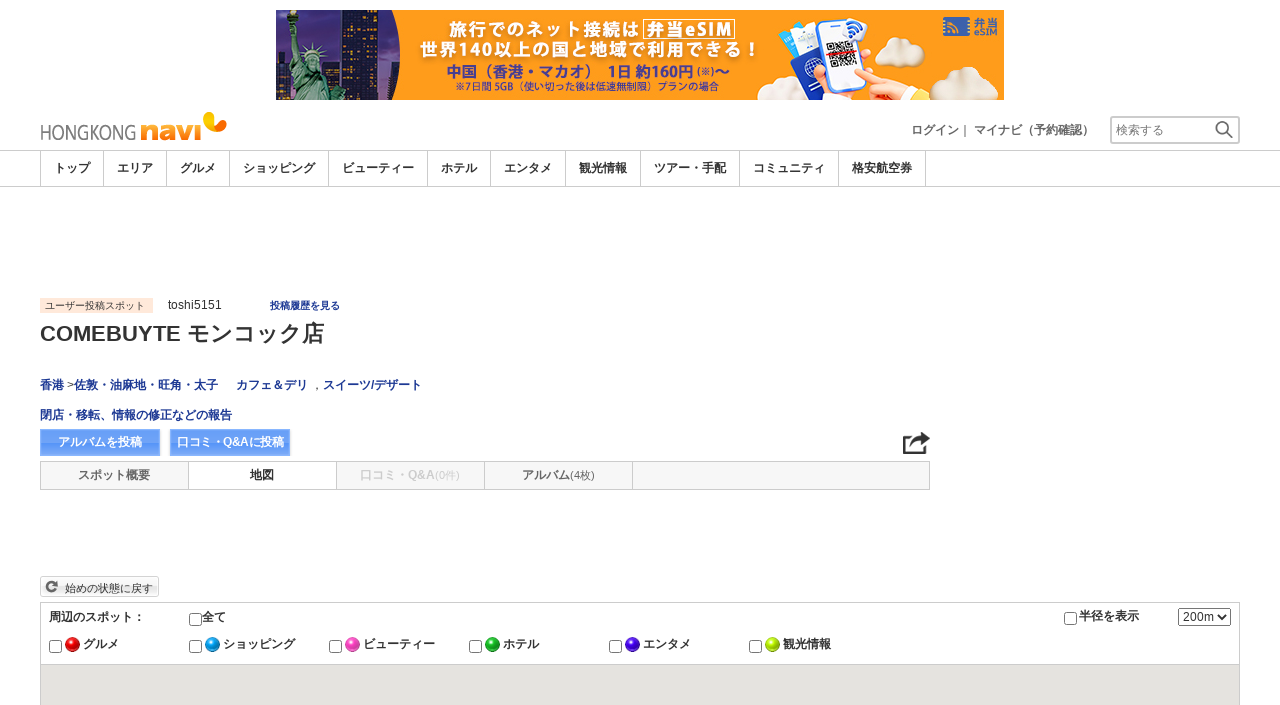

--- FILE ---
content_type: text/html
request_url: https://www.hongkongnavi.com/food/9000828/map/
body_size: 15915
content:

<!DOCTYPE html>    
<html style="overflow-x:hidden;">
  <head>
    <meta http-equiv="Content-Type" content="text/html; charset=UTF-8">
    <meta charset="utf-8">
    <meta http-equiv="X-UA-Compatible" content="IE=edge">
    <meta name="viewport" content="width=device-width, initial-scale=1">
    
<!-- Google tag (gtag.js) -->
<script async src='https://www.googletagmanager.com/gtag/js?id=G-J3KNKG3SX5'></script>
<script>
  window.dataLayer = window.dataLayer || [];
  function gtag(){dataLayer.push(arguments);}
  gtag('js', new Date());
  gtag('config', 'G-J3KNKG3SX5');
</script>
    
    <!-- Bootstrap -->
	<link rel="stylesheet" href="/bootstrap/css/bootstrap.min.css">

    <!-- HTML5 Shim and Respond.js IE8 support of HTML5 elements and media queries -->
    <!-- WARNING: Respond.js doesn't work if you view the page via file:// -->
    <!--[if lt IE 9]>
    当サイトでは、快適に閲覧・ご利用していただくために、Internet Explorer 9以降のWebブラウザーを推奨しています。
      <script src="https://oss.maxcdn.com/libs/html5shiv/3.7.0/html5shiv.js"></script>
      <script src="https://oss.maxcdn.com/libs/respond.js/1.3.0/respond.min.js"></script>
    <![endif]-->
    <META HTTP-EQUIV="CACHE-CONTROL" CONTENT="NO-CACHE">
<title>COMEBUYTE モンコック店の地図（マップ） | 香港ナビ</title>
    <link rel="shortcut icon" href="//imagel.sekainavi.com/simage/common/navi.ico"  type="image/x-icon">
<meta name="description" content="COMEBUYTE モンコック店の地図（マップ）。"> 

<meta name="keywords" content="COMEBUYTE モンコック店,カフェ＆デリ, スイーツ/デザート,香港,マカオ,旅行," />
<meta name="robots" content="index, follow" /> 
<meta content="text/css" http-equiv="Content-Style-Type" />
<meta content="text/javascript" http-equiv="Content-Script-Type" />
<script src="/js/common/jquery-1.11.3.min.js"></script><SCRIPT LANGUAGE="JavaScript" SRC="/LAN/ja/js/common/99260128/common.js" type="text/javascript"> </SCRIPT> 
<SCRIPT LANGUAGE="JavaScript" SRC="/js/common/99260128/common.js" type="text/javascript"> </SCRIPT> 
<SCRIPT LANGUAGE="JavaScript" SRC="/common/AjaxDiv.js" type="text/javascript"> </SCRIPT> 
<SCRIPT LANGUAGE="JavaScript" SRC="/js/common/jqModal.js" type="text/javascript"> </SCRIPT> 
<SCRIPT LANGUAGE="JavaScript" SRC="/js/search/99260128/kwsearch.js" type="text/javascript"> </SCRIPT> 
 
    <link rel="stylesheet" href="/css/99260128/navi.css">
    
<META HTTP-EQUIV="CACHE-CONTROL" CONTENT="NO-CACHE">
<meta property="og:title" content="COMEBUYTE モンコック店">
<meta property="og:type" content="article">
<meta property="og:url" content="https://www.hongkongnavi.com/food/9000828/map/">
<meta property="og:image" content="">
<meta property="og:site_name" content="hongkong">
<meta property="fb:app_id" content="">
<link rel="stylesheet"  href="/css/99260128/mapsearch_layout.css">
<link rel="stylesheet"  href="/css/99260128/spot_layout.css">
<link rel="stylesheet"  href="/css/99260128/res_spot_layout.css">
<link rel="stylesheet"  href="/css/99260128/print_layout.css" media="print">
<link rel="stylesheet"  href="/css/userspot.css"> 

<link rel="canonical"  href="https://www.hongkongnavi.com/food/9000828/map/">
<SCRIPT LANGUAGE="JavaScript" SRC="/js/common/99260128/NaviXML.js"> </SCRIPT>
<style>
#wrap_left_in div.spot_map_view_theme, #wrap_left_in div.map_box2, #wrap_left_in div.traffic_map_view{width:100%;}
#wrap_left_in div.map_access_box li{margin-bottom:10px;}
#wrap_left_in p.gmap_clear a{width:119px; height:21px;}
#wrap_left_in p.spot_map_view_radius{left:auto; right:100px;}
#wrap_left_in span.snl_ttl, #wrap_left_in span.snl_category{padding-left:0;}
div#id_map_near_content {
    float: left;
    width: 100%;
    height: auto;
    text-align: left;
}
</style>

    <link rel="stylesheet"  href="/css/99260128/navir.css">
    <link rel="stylesheet" href="/css/99260128/res_header.css">
    <link rel="stylesheet" href="/css/99260128/res_ttop.css">
    <link rel="stylesheet" href="/css/99260128/res_list.css">
    <style  type='text/css'>
    #xs-go2top{position:fixed;bottom:20px; right:20px;z-index:99;}
    @media print{
        * {-webkit-print-color-adjust: exact; print-color-adjust: exact;}
    }
    .google_ad_mobile .adsbygoogle{width:100%; height:60px;}
    #ad_navi .ad_google_410 .adsbygoogle{width:468px; height:60px;}
    #ad_navi .ad_google_300 .adsbygoogle{width:240px; height:60px;}
    #aside .adsbygoogle{width:300px;}
    /* #gbnr_listt .adsbygoogle, #gbnr_listb .adsbygoogle{width:300px; height:250px; margin:auto;} */
	#gbnr_listt .adsbygoogle, #gbnr_listb .adsbygoogle{margin:auto;}
    div#gbnr_sidet{margin-bottom:10px;}
    #gad_header{margin-bottom:10px;}
    @media (max-width:991px){
        #gad_header{padding-right:0;}
    }
    @media (max-width:991px) and (min-width:768px){
        .sm_left_menu_on{padding:0!important;position:absolute;background-color:#fff;border:1px solid #CCCCCC;}
    }
    </style> 
	
	<script data-ad-client="ca-pub-8531283256606015" async src="https://pagead2.googlesyndication.com/pagead/js/adsbygoogle.js"></script>
    <script language='javascript'>
	/*
        (adsbygoogle = window.adsbygoogle || []).push({
        google_ad_client: "ca-pub-8531283256606015",
        enable_page_level_ads: true
        });
	*/
        var google_ad_url = '/common/ajax_page/google_ad.php?domain=hongkong';
    </script> 
<script language='javascript'>var responsive_yn = 'Y';</script>
  </head>   

  <body style="overflow-x:hidden; margin:0;">
  <div class="visible-xs" id="xs-go2top"><img style="display:none;" src="//imagel.sekainavi.com/images/common/ico/Smp_grand_top4_03.png"></div>
  <div id="wrap_r">

    <div id="wrap_right_in" class="wrap_right_in" >
    <div class='visible-xs row' id='sm_head_banner_xs'></div>      <div id="head"  style="width:100%;"  >
<SCRIPT LANGUAGE="JavaScript" SRC="/js/common/lightpage.js" type="text/javascript"> </SCRIPT> 
<SCRIPT LANGUAGE="JavaScript" SRC="/LAN/ja/js/communi/99260128/communi.js" type="text/javascript"> </SCRIPT> 
<SCRIPT LANGUAGE="JavaScript" SRC="/js/communi/99260128/communi.js" type="text/javascript"> </SCRIPT> 
<SCRIPT LANGUAGE="JavaScript" SRC="/LAN/ja/js/common/99260128/member.js" type="text/javascript"> </SCRIPT> 
<SCRIPT LANGUAGE="JavaScript" SRC="/js/common/99260128/member.js" type="text/javascript"> </SCRIPT> 
<SCRIPT LANGUAGE="JavaScript">

                        var tm=new Date();
    					var rnd_time=0;
                        var res_yn = 'Y';
    					jQuery(function(){
                            rnd_time = tm.getTime();
    					    jQuery.ajax({
    					    	type: 'get', 
    							url : "/common/ajax_page/BannerCache.php?res_yn=Y&part=head&Navi=05&curr_category=03&t="+rnd_time
    				  		}).done(function(hdr_layer) {
    							if(hdr_layer != '') {
    
    								jQuery('#ad_navi').html(hdr_layer);
    
                                    if(jQuery('#sm_head_banner_xs').length > 0){
                                        hdr_layer = hdr_layer.replace(/google_ad_head/g, 'google_ad_mobile').replace(/ad_navi_l/g, '').replace(/ad_navi_r/g, '');
                                        jQuery('#sm_head_banner_xs').html(hdr_layer);
                                        //jQuery('#sm_head_banner_xs').children().children().attr('class','slist_pr_hbanner visible-xs');
    
                                        var mw;
                                        if(jQuery('#sm_head_banner_xs #himg_0').length > 0){
                                            jQuery('#sm_head_banner_xs #h_banner_0').attr('class','slist_pr_hbanner visible-xs');
                                            mw = jQuery('#sm_head_banner_xs #himg_0').attr('rel');
                                            jQuery('#sm_head_banner_xs #himg_0').attr('style','width:100%;max-width:'+mw+'px;height:60px;');
                                            jQuery('#sm_head_banner_xs .ad_navi_l').attr('style','');
                                        }
                                        if(jQuery('#sm_head_banner_xs #himg_1').length > 0){
                                            jQuery('#sm_head_banner_xs #h_banner_1').attr('class','slist_pr_hbanner visible-xs');
                                            mw = jQuery('#sm_head_banner_xs #himg_1').attr('rel');
                                            jQuery('#sm_head_banner_xs #himg_1').attr('style','width:100%;max-width:'+mw+'px;height:60px;');
                                            jQuery('#sm_head_banner_xs .ad_navi_r').attr('style','');
                                        }
                                        if(jQuery('#sm_head_banner_xs #h_banner_1').length > 0){ jQuery('#sm_head_banner_xs').append(jQuery('#sm_head_banner_xs #h_banner_1').remove()); }
                                        if(jQuery('#sm_head_banner_xs #himg_0').length > 0 && jQuery('#sm_head_banner_xs #himg_1').length > 0){
                                            var no = Math.round(Math.random());
                                            jQuery('#sm_head_banner_xs #h_banner_'+no).hide();
                                            jQuery('#sm_head_banner_xs #h_banner_'+no).removeClass('visible-xs');
                                        }
                                    }
    							}
                                if(res_yn == 'Y'){
                                    banner_head_loaded = true;
                                    setGoogleAd();
                                }
    						});
    					});			
    				
</SCRIPT>
<div id='ad_navi' class='hidden-xs'>
<div id='h_banner_0' class='ad_navi_l '  >
<div class='hidden-xs'><a href='https://kor.dosirakesim.com/?id=navijapan'><img src='//imagel.sekainavi.com/images/banner/hongkong/image_factory/202402/hongkong_AD20240221S0001_1708481888.jpg' onclick="Ad__Count('AD20240221S0001');"></a></div>
<div class='visible-xs' style='text-align:center'><a href='https://kor.dosirakesim.com/?id=navijapan'><img src='//imagel.sekainavi.com/images/banner/hongkong/image_factory/202402/hongkong_AD20240221S0002_1708482231.jpg'  onclick="Ad__Count('AD20240221S0001');"></a></div></div></div><link rel='shortcut icon' href='//imagel.sekainavi.com/simage/common/navi.ico'> 
       <div class="topheader"  >
      <p class="top_header_logo"  >
<a  href="https://www.hongkongnavi.com" ><img src="//imagel.sekainavi.com/simage/common/logor/logo_hongkong.gif"  alt="香港観光旅行ガイド　香港ナビ"  ></a>
      </p> 
      <nav class="top_header_iconmenu"  >
<ul> 
<!-- NAVI_LOGIN_INFO START -->      <li >
<a href='https://www.hongkongnavi.com/member/login.php' style='color: #666666;font-weight: bold;'>ログイン</a>｜

      </li> 
      <li >
<a href='https://my.sekainavi.com/member/login.php?fwd=/reserve_confirm/index.php?chk_rc_yn=Y' target='_blank' class='hidden-xs' style='color: #666666;font-weight: bold;'>マイナビ（予約確認）</a> 
<a href='https://my.sekainavi.com/member/login.php?fwd=/reserve_confirm/index.php?chk_rc_yn=Y' target='_blank' class='visible-xs' style='color: #666666;font-weight: bold;'>マイナビ</a> 

      </li> 
<!-- NAVI_LOGIN_INFO END -->      <li >
<a class="hidden-lg kwsrch_toggle"   href="javascript:void(0);" ><img src="//imagel.sekainavi.com/simage/search/ico/ico_header_search.png"  alt="検索"  ></a>
      </li> 
      <li >
<style type='text/css'>
			.header_navi {margin-bottom: 0px!important;}
			.topheader {overflow:visible!important;}
			#kw_list_s ul li {display: block!important;}
			#kw_list_s ul li span {
				background-color: inherit!important;
				width: inherit!important;
				height: inherit!important;
				font-size: inherit!important;
				text-align: inherit!important;
				font-weight: inherit!important;
				position: inherit!important;
				top: inherit!important;
				right: inherit!important;
				letter-spacing: inherit!important;
			}
			</style> 
    <form  name="form_keysearch_s"  id="form_keysearch_s"  method="get"   action="/search/n_search_total.php"   class="search_site_inline"  >
<input type="text" name="Keyword"  id="header_keysearch"    class="form_style header_ksearch visible-lg"   onkeyup="javascript:var e=window.evet || event;key_list(this, e.keyCode, 'kw_list_s');" onclick="javascript:var e=window.evet || event;key_list(this, 0, 'kw_list_s');stopEvent(e);" autocomplete='off' placeholder='検索する' onFocus="this.style.color='#000000';this.value=(this.value=='検索する')?'':this.value;" onkeypress='if(event.keyCode == 13) {send3(); return false;}'>      <div id="kw_list_s"  class="keywords"  style="top:30px;left:0px;background-color:#FFFFFF;border:1px solid #909DEC;width:140px;position:absolute;z-index:40;display:none;"  >

      </div> 
<input type="hidden" name="click_keyword"    >
    </form> 

      </li> 
</ul> 

      </nav> 

      </div> 
      <div id="key_search"  class="header_keysearch hidden-lg"  style="display:none"  >
   <form  name="side_form"  method="get"   action="/search/n_search_total.php"   class="search_site_inline"  >
<input type="text" name="Keyword"  id="searchh"    class="form_style"   onkeyup="javascript:var e=window.evet || event;key_list(this, e.keyCode, 'keywords');" onclick="javascript:var e=window.evet || event;key_list(this, 0, 'keywords');stopEvent(e);" autocomplete='off' placeholder='検索する' onkeypress='if(event.keyCode == 13) {send3(); return false;}'>      <div style="height:1px;width:232px;position:absolute;left:0px;top:0px;"  >
      <div id="keywords"  class="keywords"  style="top:20px;left:0px;text-align: left;background-color:#FFFFFF;border:1px solid #909DEC;width:218px;position:absolute;z-index:999;display:none;"  >

      </div> 

      </div> 
<input type="hidden" name="click_keyword"    >
    </form> 

      </div> 
      <div class="mainmheader"  >
      <div class="row"  >
      <div class="col-xs-12"  >
      <nav id="nav_menu_header_iconmenu"  class="header_navi"  >
      <ul id="gnb_navi"  >
      <li >
<a  href="https://www.hongkongnavi.com/"  title="トップ" >トップ</a>
      </li> 
      <li >
<a  href="https://www.hongkongnavi.com/area/"  title="エリア" >エリア</a>
      </li> 
      <li class="on"  >
<a  href="https://www.hongkongnavi.com/food/"  title="グルメ" >グルメ</a>
      </li> 
      <li >
<a  href="https://www.hongkongnavi.com/shop/"  title="ショッピング" >ショッピング</a>
      </li> 
      <li >
<a  href="https://www.hongkongnavi.com/beauty/"  title="ビューティー" >ビューティー</a>
      </li> 
      <li >
<a  href="https://www.hongkongnavi.com/hotel/"  title="ホテル" >ホテル</a>
      </li> 
      <li >
<a  href="https://www.hongkongnavi.com/play/"  title="エンタメ" >エンタメ</a>
      </li> 
      <li >
<a  href="https://www.hongkongnavi.com/miru/"  title="観光情報" >観光情報</a>
      </li> 
      <li >
<a  href="https://www.hongkongnavi.com/tour/"  title="ツアー・手配" >ツアー・手配</a>
      </li> 
      <li >
<a  href="https://www.hongkongnavi.com/communi/"  title="コミュニティ" >コミュニティ</a>
      </li> 
      <li >
<a  href='http://www.airmart.jp/engine/hongkongnavi/' target='_blank'>格安航空券</a>
      </li> 

      </ul> 
      <p id="p_view_more_category"  class="more hidden-xs"  >
<a id="id_view_more_category"   href="#check"  title="もっと見る" >もっと見る▼</a>
      </p> 

      </nav> 

      </div> 

      </div> 

      </div> 
<SCRIPT LANGUAGE="JavaScript">

jQuery(function(){
    var $=jQuery;
	var a_category_title_array = new Array(); 
 a_category_title_array[0] = "<a  href='https://www.hongkongnavi.com/'  title='トップ' >トップ</a>"; 
a_category_title_array[1] = "<a  href='https://www.hongkongnavi.com/area/'  title='エリア' >エリア</a>"; 
a_category_title_array[2] = "<a  href='https://www.hongkongnavi.com/food/'  title='グルメ' >グルメ</a>"; 
a_category_title_array[3] = "<a  href='https://www.hongkongnavi.com/shop/'  title='ショッピング' >ショッピング</a>"; 
a_category_title_array[4] = "<a  href='https://www.hongkongnavi.com/beauty/'  title='ビューティー' >ビューティー</a>"; 
a_category_title_array[5] = "<a  href='https://www.hongkongnavi.com/hotel/'  title='ホテル' >ホテル</a>"; 
a_category_title_array[6] = "<a  href='https://www.hongkongnavi.com/play/'  title='エンタメ' >エンタメ</a>"; 
a_category_title_array[7] = "<a  href='https://www.hongkongnavi.com/miru/'  title='観光情報' >観光情報</a>"; 
a_category_title_array[8] = "<a  href='https://www.hongkongnavi.com/tour/'  title='ツアー・手配' >ツアー・手配</a>"; 
a_category_title_array[9] = "<a  href='https://www.hongkongnavi.com/communi/'  title='コミュニティ' >コミュニティ</a>"; 
a_category_title_array[10] = "<a  href='http://www.airmart.jp/engine/hongkongnavi/' target='_blank'>格安航空券</a>"; 

	function getXYcoord(myimg) {
	   if ( document.layers ) return myimg;
	   var rd = { x:0 ,y:0 };
	   do { 
			rd.x += parseInt( myimg.offsetLeft );
			rd.y += parseInt( myimg.offsetTop );
			myimg = myimg.offsetParent;
	   } while ( myimg );
	   return rd;
	}

	var view_more_category = function(e) {

		if($('#gnb_navi_more').length > 0) {

			$('#gnb_navi_more').remove();
			$('#id_view_more_category').html('もっと見る▼');
		
		}else{
			
			var pos = getXYcoord(e.target);
			//alert(pos.x);

			var start_idx = 0;
			for(t=9;t<=(a_category_title_array.length);t++) {
				var li_left = $('#gnb_navi li:nth-of-type(' + t + ')').offset().left;
				//alert('t : '+t+' , li_left : '+(li_left-15));
				if(pos.x < (li_left - 15)) {
					start_idx = t - 2;
					break;
				}
			}

			var innerHtmlStr = "<ul class='gnb_navi_more' id='gnb_navi_more'>";
			for(k=start_idx;k<a_category_title_array.length;k++) {
				innerHtmlStr += '<li>' + a_category_title_array[k] + '</li>';
			}
			innerHtmlStr += '</ul>';

			$('#p_view_more_category').append(innerHtmlStr);

			$('#id_view_more_category').html('もっと見る▲');

		}

	}

	$('#id_view_more_category').click(view_more_category);

	MoreCategoryShowHide = function() {

		if($('#gnb_navi_more').length > 0) {
			$('#gnb_navi_more').remove();
			$('#id_view_more_category').html('もっと見る▼');
		}

		if($('#p_view_more_category').is(':visible')) {

			var offset_more = $('#id_view_more_category').offset();
			var offset_last = $('#gnb_navi li:last').offset();
			//alert('width : ' + width + ' , offset_more : ' + offset_more.left + ' , offset_last : ' + offset_last.left  );

			if(offset_more.left < (offset_last.left - 15)) {
				$('#id_view_more_category').css('visibility' , 'visible');
			}else{
				$('#id_view_more_category').css('visibility' , 'hidden');
			}

		}

	};


	$(window).resize(MoreCategoryShowHide);

	$(document).ready(function () {
		MoreCategoryShowHide();
	});


    $('.kwsrch_toggle').click(function(){
        if($('#key_search').is(':visible')){
            $('#key_search').hide();
        }else{
            $('#key_search').show();
            setTimeout(setKwListPos, 100);
        }
    });

	$.ajax({
		type: 'post',  
		url: '/common/UserNotice_ajax.php',  
		data: { param: 'GetUserNotice' }
	}).done(function(msg) {
		if(msg != '') {
            var notice = $.parseJSON(msg);
			if(notice.total > 0){
                $('#li_ico_header_comment').append('<span>' + notice.total+'</span>');
			}
		}
	});

}); 
 
</SCRIPT>

  <!-- header end -->

      </div> 
<script language=javascript>var is_maintop = false;</script>


<div class='visible-xs'><div class='google_ad_xs_head' style="width:320px;height:100px;padding:0; margin-left:calc(50% - 160px);margin-bottom:10px;"></div></div> 
 
<div id="wrap_l" class="col-xs-12">

        <div id='gad_header' class="row hidden-xs"><div style="width:728px;height:90px;position:relative; margin-left:calc(50% - 364px);" class="google_ad_head">
        </div></div>
        
<div class="row"> 
<div id="wrap_left_in" class="col-lg-12"   style="padding:0;" > 
       <div class="col-sm-12" style="padding:0;">
        <div id='contentr'> 

<script type="text/javascript">
var station_seq; 

  function go_gsearch(Keyword){ 
    var frm = document.form_side_search;	
    frm.Keyword.value = Keyword;
    frm.submit();
  }

  function view_nearprint(cnt){
	  	var frmtype = document.frm_printtype;
	  	var frm = document.frm_nearspot_print;

	  	var chk_cls = getbyclass('snl_select_nm');
		var chk_cls_cnt = chk_cls;  	
	  	var goodsall_chk = document.getElementById('spot_print_all');
	  	var goods_arr = '';

		for(var s=0;s<chk_cls_cnt;s++){
	  		goods_row_str = document.getElementById('spot_print_part_'+s);
	  		
	  		goods_str = goods_row_str.value; 
	  		chk_goods_str = goods_str;
	  					
			if(goods_row_str.checked == true){
	  			if(goods_arr != '') goods_arr += ',';
	  			goods_arr +=chk_goods_str;
			}
		}	
	  	
	  	//alert(goods_arr);
	  	if(goods_arr == ''){
	  		alert('<?=L_MAP_PRINT_GOODS_SELECT_MSG?>');
	  		return;
	  	}
	  	

	  	frm.goods_tmp_val.value = goods_arr;

		window.open('','sp_map_nearprint','left=0,top=0,width=1000,height=900,toolbar=no,menubar=no,scrollbars=yes,resizable=yes,navigation=no');


		var chk_all = document.getElementById('sprint_check_all').checked;
		var str_tmp = '';
		var chk_val;
		for(i=0;i<cnt;i++){
			if(document.getElementById('sprint_check_' + i).checked){
				chk_val = document.getElementById('sprint_check_' + i).value;
				if(chk_val == 'A'){
					if(document.getElementById('prt_album').style.display == 'none')
						continue;
				}
				if(str_tmp != '') str_tmp += '&';
				str_tmp += chk_val+'=Y';
			}
		}
		//alert(str_tmp);
		if(str_tmp == ''){
			alert('M_SP_CHECK_PRINT_MSG');
			return;
		}
	
	  	frm.action = prt_action+'?'+str_tmp;
	  	frm.target='sp_map_nearprint';
	  	frm.submit();
	  	
  }
  
  function SetChkSpot(Type, obj, KeyIdx){
	  var goodsall_chk = document.getElementById('spot_print_all');
	  var goods_row_str;
	  var goods_str;
	  var chk_goods_str;
	  var goods_arr = '';
	  var chk_mrk;
	  var chk_cls = getbyclass('snl_select_nm'); //document.getElementsByClassName('snl_select');
	  var chk_cls_cnt = chk_cls;
		
	  if(Type == 'A'){
		  if(obj){
		  	for(var g=0;g<chk_cls_cnt;g++){
		  		goods_row_str = document.getElementById('spot_print_part_'+g);
		  		goods_str = goods_row_str.value.split('_');
		  		chk_goods_str = goods_str[0] +goods_str[1];
		  		map_man.HideID(chk_goods_str);
		  		chk_goods_str = '90' + chk_goods_str;
		  		map_man.ShowID(chk_goods_str);
		  		goods_row_str.checked = true;
		  	}
		  }else{
		  	for(var g=0;g<chk_cls_cnt;g++){
		  		goods_row_str = document.getElementById('spot_print_part_'+g);
		  		goods_str = goods_row_str.value.split('_');
		  		chk_goods_str = goods_str[0] + goods_str[1];
		  		map_man.ShowID(chk_goods_str);
		  		chk_goods_str = '90' + chk_goods_str;
		  		map_man.HideID(chk_goods_str);
		  		goods_row_str.checked = false;			  	
		  	}
		  }
	  }else{
		chk_mrk = KeyIdx.split('_');
		chk_goods_str = chk_mrk[0] + chk_mrk[1];
		if(obj == false){
			goodsall_chk.checked = false;
			map_man.HideID('90'+chk_goods_str);
			map_man.ShowID(chk_goods_str); 			
	  	}else{
			map_man.HideID(chk_goods_str);
			map_man.ShowID('90'+chk_goods_str); 	
	  	}
	  }
 
		for(var s=0;s<chk_cls_cnt;s++){
	  		goods_row_str = document.getElementById('spot_print_part_'+s);
	  		
	  		goods_str = goods_row_str.value.split('_');
	  		chk_goods_str = goods_str[1];
	  					
    		if(goods_row_str.checked == true){
	  			if(goods_arr != '') goods_arr += ',';
	  			goods_arr +=chk_goods_str;
  			}
  		}

	  if(Type == 'A' && goodsall_chk == true){
	  	document.getElementById('sp_prtbtn_msg').style.display = 'none';
	  	document.getElementById('sp_prtview_btn').style.display = 'none';
	  	document.getElementById('sp_nspprtview_btn').style.display = '';
	  }else if(Type == 'A' && goods_arr != ''){
		document.getElementById('sp_prtbtn_msg').style.display = 'none';
	  	document.getElementById('sp_prtview_btn').style.display = 'none';
	  	document.getElementById('sp_nspprtview_btn').style.display = '';
	  }else if(Type != 'A' && goods_arr != ''){
		document.getElementById('sp_prtbtn_msg').style.display = 'none';
	  	document.getElementById('sp_prtview_btn').style.display = 'none';
	  	document.getElementById('sp_nspprtview_btn').style.display = '';
	  }else{
		document.getElementById('sp_prtbtn_msg').style.display = '';  
		document.getElementById('sp_prtview_btn').style.display = 'none';
		document.getElementById('sp_nspprtview_btn').style.display = 'none';
	  }
	  
  }

  function getbyclass(n) {
	  var elements = document.getElementsByTagName('p');
	  var cnt = 0;
	  var ele='';
	  for(z=0;z<elements.length;z++){
		ele = elements[z].getAttribute('name');
	    if(ele == n){
			cnt = cnt+1;
	    }
	  }
	  return cnt;
	}

	function PrtIconCheck(){
		var goodsall_chk = document.getElementById('spot_print_all');
		var chk_cls = getbyclass('snl_select_nm');
		var chk_cls_cnt = chk_cls;
		for(var g=0;g<chk_cls_cnt;g++){
	  		goods_row_str = document.getElementById('spot_print_part_'+g);
	  		goods_str = goods_row_str.value.split('_');
	  		chk_goods_str = goods_str[0] +goods_str[1];
	  		chk_goods_str_h = '90' + chk_goods_str;
	  		map_man.HideID(chk_goods_str_h);
	  		map_man.ShowID(chk_goods_str);
	  	}

	}
</script>
<style>v\: * { behavior:url(#default#VML); display:inline-block }</style>
<xml:namespace ns='urn:schemas-microsoft-com:vml' prefix='v'></xml:namespace>
<a name='pagetop' id='pagetop'></a>
<SCRIPT LANGUAGE="JavaScript" SRC="/LAN/ja/js/search/shop_search.js" type="text/javascript"> </SCRIPT> 
<SCRIPT LANGUAGE="JavaScript" SRC="/js/search/shop_search.js" type="text/javascript"> </SCRIPT> 
<SCRIPT LANGUAGE="JavaScript">

jQuery(function(){
	var $=jQuery;

	MapNearContentSize = function() {
		var near_info_obj = $('#id_map_near_content');
		if(near_info_obj.length > 0) {
			if($('#footer').is(':visible')) {
				near_info_obj.css('padding-right', '310px');
			}else{
				near_info_obj.css('padding-right', '0px');
			}
		}
	};

	$(document).ready(function () {
		MapNearContentSize();
	});

	$(window).resize(MapNearContentSize);

 }); 
 
</SCRIPT>

<!-- lightbox start -->
<script type="text/javascript" src="/common/Smarty/lightbox/js/scriptaculous.js?load=effects,builder"></script>
<script type="text/javascript" src="/common/Smarty/lightbox/js/lightbox.js"></script>
<!-- lightbox end -->

        <!-- spot_head start -->
	    <script type="text/javascript"> 
    <!--
						function user_close_submit(f_cnt) {
							var formO = document.frm_userclose;
							var sndr_type;
							//var sndr_type = document.getElementByName('user_close_way[]');
							var sndr_type_txt = '';
							
							formO.cls_type.value = 'none';
							
							for(v=0;v<f_cnt;v++){
								sndr_type = document.getElementById('user_close_way_'+v);
								if(sndr_type.checked){
									if(sndr_type_txt != ''){
										sndr_type_txt += ',';
									}
									sndr_type_txt += sndr_type.value; 
								}
							}
							if(formO.cls_type.value == ''){
								alert('指摘種別を選択してください。');
								return;
							}else if(sndr_type_txt != ""){					
								formO.sndr_arr_txt.value = sndr_type_txt;
							}else{
								alert('確認方法を選択してください。');
								return;
							}
							//alert(sndr_type_txt);

							formO.ucls_send.disabled= true;
	
							document.getElementById('userclsLayer1').style.display ='';
							formO.target="close_userinfo_proc";
							formO.submit();
							
						
						}
					//-->
					</script>
					      <div class="spot_head"  >
      <div class="spot_head_mod"  >
      <ul class="spot_head_userdata"  >
      <li class="shu_icon"  >
ユーザー投稿スポット
      </li> 
      <li class="shu_name"  >
toshi5151
      </li> 
      <li >

      </li> 
      <li >

      </li> 
      <li >
<a  href="https://my.sekainavi.com/00775438/" >投稿履歴を見る</a>
      </li> 

      </ul> 
<h1 >COMEBUYTE モンコック店</h1>
      </div> 
      <div class="spot_head_modtit"  >
<span class="spot_head_modtit01"  ></span><span class="spot_head_modtit02"  ></span>
      </div> 
      <ul class="spot_text_kind"  >
      <li >
<a  href="https://www.hongkongnavi.com/area/detail.php?area_id=100" >香港</a> ><a  href="https://www.hongkongnavi.com/area/detail.php?area_id=4" >佐敦・油麻地・旺角・太子</a>
      </li> 
      <li >
<a  href="/search/area_search.php?schctg=T&Category=03&food_type=15" >カフェ＆デリ</a> ，<a  href="/search/area_search.php?schctg=T&Category=03&food_type=16" >スイーツ/デザート</a>
      </li> 

      </ul> 
      <div class="spot_head_btn_box"  >
      <p >
<a id="user_close_info"   href="/spot/spot_close_userinfo.php?mode=user&Navi=05&category_id=03&goods_seq=9000828" > </a><a id="user_close_info_btn"   href="javascript:PopLightPage2('user_close_info',this.id,'600','400');" >閉店・移転、情報の修正などの報告</a>
      </p> 
      <ul class="spot_head_btn"  >
      <li class="shb_album"  >
<a  href="http://www.hongkongnavi.com/spot/album_write.php?category_id=03&goods_seq=9000828" >アルバムを投稿</a>
      </li> 
      <li class="shb_review"  >
<a  href="http://www.hongkongnavi.com/spot/communi_write.php?board_type=remark&category_id=03&goods_seq=9000828&mode=edit&clear=1" >口コミ・Q&Aに投稿</a>
      </li> 

      </ul> 
<script type='text/javascript' language='javascript'> 
        var SSconfirmMsg = '本当に削除しますか？';
        var ssjscat = '03';
        var ssjsgoods = 9000828;
        </script><SCRIPT LANGUAGE="JavaScript" SRC="/js/classes/99260128/SpSocial.js" type="text/javascript"> </SCRIPT> 
      <div class="social_media_btn"  >
<a  href="javascript:void(jQuery('div.smb_in').show());" >      <p class="smb_icon"  >

      </p> 
</a>      <div class="smb_in"  style="display:none"  >
      <p class="smbi_close"  >
<a  href="javascript:void(jQuery('div.smb_in').hide());" ><img src="//imagel.sekainavi.com/simage/ico/ico_close2.gif"  ></a>
      </p> 
 <span class="smb_hatena"><a href="javascript:void window.open('http://b.hatena.ne.jp/entry/'+location.href,'_blank','width=1000,height=800,left=100,top=50,scrollbars=1,resizable=1',0);"></a><script type="text/javascript" src="//b.st-hatena.com/js/bookmark_button.js" charset="utf-8" async="async"></script></span> 
 <span class="smb_gplus"><a href="javascript:void(window.open('https://plus.google.com/share?url=https://www.hongkongnavi.com/food/9000828/', 'share', 'width=626,height=436,toolbar=0,status=0'));" ></a></span> 
  <span class="smb_facebook"><a href="javascript:void(window.open('https://www.facebook.com/sharer/sharer.php?u=https://www.hongkongnavi.com/food/9000828/', 'share', 'width=626,height=436,toolbar=0,status=0'));"></a></span> 
  	<span class="smb_mixi"><a href="javascript:void window.open('https://mixi.jp/share.pl?u='+encodeURIComponent(location.href)+'&k=','_blank','width=550,height=480,left=100,top=50,scrollbars=1,resizable=1',0);" ></a><script type="text/javascript" src="//static.mixi.jp/js/share.js" async="async"></script></span> 
  	<span class="smb_twitter"><a href="javascript:void window.open('https://twitter.com/share?url='+encodeURIComponent(location.href)+'&text='+encodeURIComponent('')+'&amp;','_blank','width=550,height=480,left=100,top=50,scrollbars=1,resizable=1',0);" ></a></span> 
 <span class="smb_line hidden-lg hidden-md"><a href="line://msg/text/https://www.hongkongnavi.com/food/9000828/"></a></span> 
<p class="smb_url">
        <a href="https://www.hongkongnavi.com/food/9000828/" onclick="return false;">https://www.hongkongnavi.com/food/9000828/</a>
        <button class="hidden-xs" onclick="javascript:void(urlCopy());" type="button">URLコピー</button>
        </p>
              <p class="copy_help_msg visible-xs"  >
URLを長押しするとコピーできます。
      </p> 

      </div> 

      </div> 
<SCRIPT LANGUAGE="JavaScript">

        function urlCopy() {var $=jQuery;
          var temp = $('<input>');
          $('body').append(temp);
          temp.val($('p.smb_url a').html()).select();
          document.execCommand('copy');
          temp.remove();
          $('div.smb_in').hide();
          alert('URLをコピーしました。');
        }
        
</SCRIPT>

      </div> 
      <div class="spot_head_navi"  >
      <div class="spot_head_menu row"  >
      <div class="col-md-2 col-xs-4"  >
<a  href="/food/9000828/" >スポット概要</a>
      </div> 
      <div class="col-md-2 col-xs-4"  >
<a class="on"   href="/food/9000828/map/" >地図</a>
      </div> 
      <div class="col-md-2 col-xs-4"  >
<a class="none"   href="#" >口コミ・Q&A<span class="shn_number"  >(0件)</span></a>
      </div> 
      <div class="col-md-2 col-xs-4"  >
<a  href="/food/9000828/album/" >アルバム<span class="shn_number"  >(4枚)</span></a>
      </div> 

      </div> 

      </div> 

      </div> 
<script type="text/javascript"> 
</script> 
     	<!-- spot_head end -->  
 
  <!-- content end -->
  </div>
  <div  id="aside" class="hidden-xs">
  <div id='sider_top' style='width:100%;height:27px;'>&nbsp;</div>
  <div style="width:300px;height:250px;">
<script async src="//pagead2.googlesyndication.com/pagead/js/adsbygoogle.js"></script>
<ins class="adsbygoogle"
     style="display:block"
     data-ad-client="ca-pub-8531283256606015"
     data-ad-region="MAIN"
     data-ad-slot="9069586883"
     data-ad-format="rectangle"></ins>
<script>
(adsbygoogle = window.adsbygoogle || []).push({});
</script>        
        </div>
  </div>
  <!-- aside end --> 
  <div> 
 
	<div class="spot_map">
	<form action='/spot/spot_map2.php' method="post" name="form1">
	<input type='hidden' name='page' value="">
	<input type='hidden' name='list_cnt' value=''>
	<input type='hidden' name='radius_dist' value='0.2'>
	<input type='hidden' name='ad' value=''>
	 </form> 

		<script language="javascript">
		<!--
		var check_theme = [];
		function SpotMap_select_tab(value) {

/*			var DivName = "SpotMap";
			var ClassName = "tab";
			var Total = 2;

			for(var i=0; i<Total; i++) {

				if(i == value) {
					document.getElementById(DivName + '_' + i).className = "line_on";
					document.getElementById(DivName + '_tab_' + i).style.display = "";		
				}else {
					document.getElementById(DivName + '_' + i).className = "" ;
					document.getElementById(DivName + '_tab_' + i).style.display = "none";
				}
			}
*/

		}
    
    function initMap(){
      if(document.getElementById('radius') != undefined){document.getElementById('radius').checked = false;}
      RemoveCircle(false);
      GetCenterMap('C');
      chkthemeall(false);
      if(18 > 15){
        chkall('all', true, 'all');
      }else{
        is_first= true;
      }
      //initialize();
      go_map_origin();
    }
		
		function load_map(maptype, mseq){

			var form = document.spotform;
			var type = maptype;
			form.maptype.value = type;
			form.goods_mseq.value = mseq;
			
			form.submit(); 
		}
		
		
		function map_print(){
			var pglnk = '';
			var mbounds = '';
			var mlevel = 17;
			var mtype = '';
			
			if(mtype == 'G') {
				mbounds= document.getElementById('mbounds').value.replace(" ","");
				mlevel= document.getElementById('mlevel').value;
				window.open('/food/9000828/print_map/','','left=0,top=0,width=700,height=900,toolbar=no,menubar=no,scrollbars=yes,resizable=yes,navigation=no');

			}else if(mtype == 'I') {
				window.open('/food/9000828/print_map/','','left=0,top=0,width=700,height=900,toolbar=no,menubar=no,scrollbars=yes,resizable=yes,navigation=no');
			}
		}
    
    function chkthemeall(val){

      if(document.getElementById('pin_all') == undefined) return;
      var org_cnt = check_theme.length;
      check_theme = [];
      document.getElementById('pin_all').checked = val;
      for(i=3;i<9;i++){
        document.getElementById('pin_0' + i).checked = val;
        if(val) check_theme.push('0'+i);
      } 
      refreshNearSpots(val, org_cnt);
    }
    
    function chkmap_prt(val){
      if(document.getElementById('pin_all') == undefined) return;
      var org_cnt = check_theme.length;
      //alert(org_cnt);
      if(org_cnt==0){
      	check_theme = [];
      	  document.getElementById('pin_all').checked = val;
	      for(i=3;i<9;i++){
	        document.getElementById('pin_0' + i).checked = val;
	        if(val) check_theme.push('0'+i);
	      }
       }
      refreshPrtNearSpots(val, org_cnt);
    }    
    
    function chktheme(theme, val){
      var org_cnt = check_theme.length;
      if(val){
        check_theme.push(theme);
      }else{
        document.getElementById('pin_all').checked = false;
				for(i=0;i<check_theme.length;i++){
					if(check_theme[i] == theme){
						check_theme.splice(i, 1);
						break;
					}
				}
      }
      refreshNearSpots(val, org_cnt);
    }
    
    function checkCoupon(val){
      var c = (val)?"Y":"N";
      map_man.SetURLParam('coupon', c);
      go_page(1);
    }
    
    function showhideCouponOnly(bShow){
      var obj = document.getElementById('spot_map_coupon');
      var chk = document.getElementById('spot_map_viewcoupon');
      if(bShow){
        obj.style.display = '';
      }else if(chk != undefined){
        if(!chk.checked)obj.style.display = 'none';
      }
    }

    function refreshNearSpots(bChecked, org_cnt){
      var frm = document.form1;
      var theme = '';
      map_man.CloseInfoWin();
      for(i=0;i<check_theme.length;i++){
        if(i > 0) theme += "_";
        theme += check_theme[i];
      }
      PrtIconCheck();
      map_man.SetURLParam('category_id', escape(theme));
      if(theme == ''){
        document.getElementById('radius').checked = false;
        document.getElementById('tmap_window_pagelink').style.display = "none";
        //document.getElementById('spot_map_coupon').style.display = "none";
        RemoveCircle();
        GetCenterMap('C');
      }else if(org_cnt == 0){
        document.getElementById('radius').checked = true;
        document.getElementById('tmap_window_pagelink').style.display = "";
        //document.getElementById('spot_map_coupon').style.display = "";
        if(map_circle == undefined)AddCircle();
        GetCenterMap('O');
      }
      go_page(1);
    }
    
    function refreshPrtNearSpots(bChecked, org_cnt){
      var frm = document.form1;
      var theme = '';
      var n_prt_val = (bChecked)?'Y':'N';
      map_man.CloseInfoWin();
      for(i=0;i<check_theme.length;i++){
        if(i > 0) theme += "_";
        theme += check_theme[i];
      }
      PrtIconCheck();
      //alert(theme);
      map_man.SetURLParam('category_id', escape(theme));
      map_man.SetURLParam('nearprint', n_prt_val);
      if(theme == ''){
        document.getElementById('radius').checked = false;
        document.getElementById('tmap_window_pagelink').style.display = "none";
        //document.getElementById('spot_map_coupon').style.display = "none";
        RemoveCircle();
        GetCenterMap('C');
      }else if(org_cnt == 0){
        document.getElementById('radius').checked = true;
        document.getElementById('tmap_window_pagelink').style.display = "";
        //document.getElementById('spot_map_coupon').style.display = "";
        if(map_circle == undefined)AddCircle();
        GetCenterMap('O');
      }
      go_page(1);
    }    
    
    
    

    function go_page(page){			
      var frm = document.form1;
      frm.page.value = page;
      PrtIconCheck();
      map_man.RemovePagingAll();
      map_man.RefreshMarkers(page, frm.list_cnt.value);
    }
    
    function sort_change(sort){
      var frm = document.form1;
      frm.page.value = 1;
      PrtIconCheck();
      map_man.SetURLParam('sort_mode', sort);
      map_man.RefreshMarkers(1, frm.list_cnt.value);
    }

    function new_count(list_cnt){
      var frm = document.form1;
      frm.page.value = 1;
      frm.list_cnt.value = list_cnt;
      PrtIconCheck();
      map_man.RefreshMarkers(1, list_cnt);
    }
   
		//-->
		</script> 
		           <p class="spot_map_print"><span id="close_viewer" class="close_viewer" style="background:none;display:none;"><a href="javascript:map_man.CloseViewer();">ストリートビューを閉じる</a></span></p> 
<div class='map_link' id='map_clear' style="min-height:23px; height:auto!important; height:23px;"><p id='ico_map_clear' class="gmap_clear"><a href="javascript:initMap();">始めの状態に戻す</a></p></div> 
<p class='sgm_sv_date'  id='sgm_sv_date' style="display:none;"> </p> 
<div style="position:relative;"> 
<div id='sv_area'> 
  <div class="spot_map_view_theme hidden-xs"><ul><li><strong>周辺のスポット：</strong></li>
        <li><input type="checkbox" value="yes" id="pin_all" name="spot_map_themecheck" onclick="javascript:chkthemeall(this.checked);" /><label for="all">全て</label>
        </li></ul>
        <ul> 
  <li>
          <input type="checkbox" value="yes" id="pin_03" name="pin_03" onclick="javascript:chktheme('03', this.checked);"/>
          <img alt="icon" src="//imagel.sekainavi.com/simage/common/ico/pin_gourmet.gif"/>
          <label for="gourmet">グルメ</label></li> 
  <li>
          <input type="checkbox" value="yes" id="pin_04" name="pin_04" onclick="javascript:chktheme('04', this.checked);"/>
          <img alt="icon" src="//imagel.sekainavi.com/simage/common/ico/pin_shopping.gif"/>
          <label for="gourmet">ショッピング</label></li> 
  <li>
          <input type="checkbox" value="yes" id="pin_05" name="pin_05" onclick="javascript:chktheme('05', this.checked);"/>
          <img alt="icon" src="//imagel.sekainavi.com/simage/common/ico/pin_beauty.gif"/>
          <label for="gourmet">ビューティー</label></li> 
  <li>
          <input type="checkbox" value="yes" id="pin_06" name="pin_06" onclick="javascript:chktheme('06', this.checked);"/>
          <img alt="icon" src="//imagel.sekainavi.com/simage/common/ico/pin_hotel.gif"/>
          <label for="gourmet">ホテル</label></li> 
  <li>
          <input type="checkbox" value="yes" id="pin_07" name="pin_07" onclick="javascript:chktheme('07', this.checked);"/>
          <img alt="icon" src="//imagel.sekainavi.com/simage/common/ico/pin_play.gif"/>
          <label for="gourmet">エンタメ</label></li> 
  <li>
          <input type="checkbox" value="yes" id="pin_08" name="pin_08" onclick="javascript:chktheme('08', this.checked);"/>
          <img alt="icon" src="//imagel.sekainavi.com/simage/common/ico/pin_seeing.gif"/>
          <label for="gourmet">観光情報</label></li> 
  </ul> 
  <p id="spot_map_coupon"  class="spot_map_view_radius" style="left:628px;display:none;"><input type="checkbox" value="yes" id="spot_map_viewcoupon" name="spot_map_viewcoupon" onclick="javascript:checkCoupon(this.checked);"/><label for="spot_map_viewcoupon">クーポン店のみ</label></p> 
  <p class="spot_map_view_radius"><input type="checkbox" value="yes" id="radius" name="spot_map_viewdistance" onclick="javascript:AddCircle();"/><label for="radius">半径を表示</label></p> 
  <p class="spot_map_view_radius_list"><select id="spot_map_radius" name="spot_map_radius" onchange='javascript:AddCircle();'> 
  <option value='0.2' selected>200m</option><option value='0.5'>500m</option><option value='1'>1km</option><option value='2'>2km</option><option value='5'>5km</option><option value='10'>10km</option> 
  </select></p> 
 </div> 
   <div id="tmap_window_pagelink" class="tmap_window_pagelink2" style="display:none;"><div class="list_num_box1">1</div><p class="search_hit">0件/全0件</p> </div> 
    <script src="https://maps.googleapis.com/maps/api/js?v=3&key=AIzaSyBpKj71m8C8MKASGEMARBoFsyDyi-z77TQ&language=ja" type="text/javascript"></script> 
    <script type="text/javascript" src="/js/map/99260128/map_man_js.php?version=3"></script> 
    <script type="text/javascript" src="/js/map/BDCCCircleV3.js"></script> 
    <script type="text/javascript"> 
	var map_man; 
                      var sv = [];
                  
	var map_circle;
                      var map_radius_sel;
                      var _mSvgForced = true; 
                      var _mSvgEnabled = true;
                      var showInfo = false;
                      var sv_info = '';
                      var is_first = true;
                      var near_cat = '';
                
	var pgurl = "/spot/spot_map_xml.php?checkall=all&lat=22.32122947492761&lng=114.17047294914407&category_id=";  
	var shape;  
    function initialize() { 
 		var divlist = [["map_window_box", "List"], ["tmap_window_pagelink", "PAGING"], ["tmap_box", "TRAFFIC"]];  
		    map_man = new MapMan("map_canvas3", 18,22.32122947492761,114.17047294914407, true, "", pgurl , divlist);
			map_man.ViewerEnable("smap_view", ['print', 'map_clear'], ['map_sv'], 'G', "sv_area"); 
	shape = {
								  coord: [1, 1, 1, 19, 16, 19, 16 , 1],
								  type: 'poly'
							}; 
							spot_shape = {
								  coord: [1, 1, 1, 30, 30, 30, 30 , 1],
								  type: 'poly'
							}; 								
							
		var imgurl = "/map/marker_t.php?category_id=03"; 
    var shadow_imgurl = "/map/marker_t.php?category_id=101";  
 var marker = new Array(1); 
 marker[0] = new MapMarker(110000, 1, 1, 22.32122947492761, 114.17047294914407, imgurl, 15, 36, 8, 36, shadow_imgurl, 34, 36, 10, 36, spot_shape, "COMEBUYTE モンコック店");  
				marker[0].AddType("SPOT", "Y"); 
 sv_info = "<table width='180' height='58'><tr><td align='right'><table  cellspacing='0' cellpadding='0' border='0' class='sgm_in'><tbody><tr><td align='left'><p class='sgm_in_name'>COMEBUYTE モンコック店</p></td></tr></table></td></tr></table></div>"; 
  marker[0].SetInfoWnd(sv_info, 200); 
			map_man.AddMarker(marker[0]); 
 if(station_seq != undefined){
							map_man.GetMarker(station_seq).Scale = 1;
							document.getElementById('view_subway25').checked = false;
							showPath(false);
						  }  
 var frm = document.form1;
						  if(near_cat == 'ALL'){
							setTimeout(function(){chkthemeall(true);},1500);
						  }else if(near_cat != ''){
							document.getElementById('pin_' + near_cat).checked = true;
							setTimeout(function(){chktheme(near_cat, true);},1500);
						  }else{
							setTimeout(function(){map_man.RefreshMarkers();},1500);
						  }
						  if(typeof showPathSV == 'function'){ showPathSV();}
						  //AddCircle(); 
 if(station_seq == undefined){
								showInfo = true;  
								setTimeout(function(){map_man.ShowInfo(110000);},2000);
							  } 

					} 
					  
					function go_map_origin(){
						map_man.PagingXML = pgurl;
						map_man.setCenter(22.32122947492761,114.17047294914407);
						map_man.setZoom(18);
						map_man.RefreshMarkers();
						if(showInfo)map_man.ShowInfo(110000);
						if(typeof showPathSV == 'function'){ showPathSV();}
					}
					

			function ShowViewer(lat, lng, yaw, pitch, zoom, isMain){ 
				var url = 'https://www.google.com/maps/@?api=1&map_action=pano&viewpoint=' + lat + ',' + lng + '&heading=&pitch=' + pitch + '&fov=90';
				window.open(url);
			}  
 function fireSV(){
			setTimeout('showInfoSV()', 100);
			}  
		function createPathMarker(id, lat, lng){  
		
			  var imgurl =  "//imagel.sekainavi.com/images/common/icon/icon_map_route"+id+".gif"; 
			  var marker = new MapMarker(parseInt(id)+10000, 1, 1, lat, lng, imgurl, 19, 20, 7, 8, imgurl, 19, 20, 7, 8, shape, ''); 
			  marker.AddType("PATH", "Y");  
			map_man.AddMarker(marker); 
							}
					 

            function AddCircle(){
              if(!document.getElementById('radius').checked){
                RemoveCircle();
                return;
              }
              var dist = document.getElementById('spot_map_radius').value;
              var frm = document.form1;
              frm.radius_dist.value = dist;
              if(map_circle != undefined)RemoveCircle(true);
            
              map_circle = new BDCCCircle(new GLatLng(22.32122947492761, 114.17047294914407), dist,'#000000',1,0.5,true,'#FF0000',0.05,dist+'Km Circle - mouseover changes stroke color', map_man.Map);
              map_man.Map.addOverlay(map_circle);
              AddRadiusSel(dist);
            }
            
            function RemoveCircle(bCircleOnly){
              if(map_circle == undefined)return;
              
              map_man.Map.removeOverlay(map_circle);
              map_circle = null;
              if(!bCircleOnly)RemoveRadiusSel();
            }
            
            function AddRadiusSel(dist){
              var unit = 'km';
              if(dist < 1){
                unit = 'm';
                dist *= 1000;
              }
              if(map_radius_sel != undefined){
                document.getElementById("sgm_radius").innerHTML = dist+unit;
              }else{
                var content = "<span class='sgm_radius' id='sgm_radius'>"+dist+unit+"</span>";
                map_radius_sel = new NLabel(map_man.Map, 22.32122947492761, 114.17047294914407, content, false, "radius_sel", 100, G_MAP_MARKER_MOUSE_TARGET_PANE , 30, 10 ); 
             }
            }
            
            function RemoveRadiusSel(){
              if(map_radius_sel == undefined)return;
              map_man.Map.removeOverlay(map_radius_sel);
              //map_radius_sel.remove();
              map_radius_sel = null;
            }
            
            function GetCenterMap(schTab) {
            var c_div = document.getElementById("map_canvas3");
            
            if(schTab == 'O'){
              c_div.style.width =  "calc(100% - 248px)";
              document.getElementById('sch_close').style.display = "none";
              document.getElementById('sch_open').style.display = "";
              document.getElementById('search_list_bx').style.display = "";
            }else{
              c_div.style.width =  "100%";
              document.getElementById('sch_close').style.display = (check_theme.length>0)?"":"none";
              document.getElementById('sch_open').style.display = "none";
              document.getElementById('search_list_bx').style.display = "none";				
            }
            map_man.TriggerResize();
            //map_man.RefreshMarkers();
          } 
    </script> 
	<input type=hidden id=mbounds style="background-color: rgb(255, 136, 0);"><input type=hidden  id=mlevel style="background-color: rgb(255, 136, 0);"> 
  <div id="smap" class="map_box2"> 
		<div class="google_map" id="map_canvas3" style="position:relative;background-color:rgb(229,227,223);width:100%;"></div>
		<div id="sch_close" name="sch_close" class="map_close" style='display:none;right:0px;'><a href="javascript:GetCenterMap('O')"><img src="//imagel.sekainavi.com/images/common/btn/map_arrow_close.gif" alt="open"></a></div> 
		<div id="sch_open" name="sch_open" class="map_open" style='display:none;right:246px;'><a href="javascript:GetCenterMap('C')"><img src="//imagel.sekainavi.com/images/common/btn/map_arrow_open.gif" alt="close"></a></div>		
                         <div id="search_list_bx" style='display:none' >
                          <div id="map_window_box" class="map_window_box"  style="width:248px;">
                          </div>
                        </div> 
  </div> 
    	<div id="traffic_map_view" class="traffic_map_view" style="margin-bottom:0px;"><div id="tmap_box" class="tmap_box"></div></div> 
</div> 
<div id="smap_view" style="width:100%; height:1px; display=none;position:absolute;"></div> 
<div id="map_sv"  style="width:900px; display:none; position:absolute; z-index:10000; left:95px; top:5px;"><table><tr><td BGCOLOR="#CCCCCC"><span id="sv_msg"  style="font-size:16px; font-weight:bold;">※ストリートビューと記事中の写真では撮影時期が異なりますので、違いがある場合がございます。</span></td></tr></table></div> 
</div> 

	<script language="javascript">
	<!--
		var icon_arr = '';
		var uncheck_icons = [];
		function chkall(add_theme, obj_value, id){
			var chkall = 'N';
//			alert(obj_value);
			if(obj_value == true){
				onChk(add_theme, id);
			}else{
				unChk(add_theme, id);
			}
		} 

		function onChk(theme, id){
      var cnt_cntrl = document.getElementById('chek_cnt');
      if(cnt_cntrl == undefined)return;
			var ChkCnt = cnt_cntrl.value;

			if(theme == 'all'){
				var o_all = document.getElementById('checkall');
				
        if(o_all != undefined){
          if(!o_all.checked) o_all.checked = true;
        }
				icon_arr = "100100100;100100101;100100102;100100103;100100104;100100110;100100111;100100105;100100106;100100107;100100108;100100109;100100000;100101100;100101101;100101102;100101103;100101104;100101105;100101106;100101000;100102100;100102101;100103100;100105100;100106100"; 
				for(i=0;i<ChkCnt;i++){
					if(document.getElementById('check_' + i) == undefined) break;
					document.getElementById('check_' + i).checked = true;
				}
				
				uncheck_icons = [];
				//map_man.ShowAllTypes();
			}else{
				var icons_temp = '';
				var icons = '';

				icon_arr = "100100100;100100101;100100102;100100103;100100104;100100110;100100111;100100105;100100106;100100107;100100108;100100109;100100000;100101100;100101101;100101102;100101103;100101104;100101105;100101106;100101000;100102100;100102101;100103100;100105100;100106100"; 
				var icon_str_arr = icon_arr;
				var icon_str_temp = '';
				var icons_temp = '';

				icon_str_arr = icon_str_arr.split(';');
				for(i=0;i<icon_str_arr.length;i++){
					if(document.getElementById('check_' + i) == undefined) break;
					if(document.getElementById('check_' + i).checked || id == icon_str_arr[i]){
						if(icon_str_temp != '') {
							icon_str_temp += ';';
							icons_temp += ';';
						}
						icon_str_temp += icon_str_arr[i];
						icons_temp += 'check_'+icon_str_arr[i];
					}
				}
				icon_arr = icon_str_temp;  

				for(i=0;i<uncheck_icons.length;i++){
					if(uncheck_icons[i] == id){
						uncheck_icons.splice(i, 1);
						break;
					}
				}
			}
      applyChk();
		}
    
    function applyChk(){
      var cnt_cntrl = document.getElementById('chek_cnt');
      if(cnt_cntrl == undefined)return;
			var ChkCnt = cnt_cntrl.value;
      for(i=0;i<ChkCnt;i++){
        if(document.getElementById('check_' + i) == undefined) break;
        if(document.getElementById('check_' + i).checked){
          map_man.ShowPagingType(document.getElementById('check_' + i).value);
        }else{
          map_man.HidePagingType(document.getElementById('check_' + i).value);
        }
      }
    }
		
		function unChk(theme, id){
			if(theme == 'all'){
        var cnt_cntrl = document.getElementById('chek_cnt');
        if(cnt_cntrl == undefined)return;
        var ChkCnt = cnt_cntrl.value;
				
				var o_all = document.getElementById('checkall');
				
        if(o_all != undefined){
          if(o_all.checked == true) o_all.checked = false;
        }

				if(icon_arr == '') icon_arr = "100100100;100100101;100100102;100100103;100100104;100100110;100100111;100100105;100100106;100100107;100100108;100100109;100100000;100101100;100101101;100101102;100101103;100101104;100101105;100101106;100101000;100102100;100102101;100103100;100105100;100106100"; 
				uncheck_icons = [];
				var types = '';
				for(i=0;i<ChkCnt;i++){
					if(document.getElementById('check_' + i) == undefined) break;
					document.getElementById('check_' + i).checked = false;
					var icon_id = document.getElementById('check_' + i).value;
					uncheck_icons.push(icon_id);
					types += ','+icon_id;
					//map_man.HideType(icon_id);
				}
				//map_man.HidePagingTypes(types);
			}else{
				var icons_temp = '';
				var icons = '';
				var o_all = document.getElementById('checkall');
				if(o_all != undefined){
					if(o_all.checked == true){
						o_all.checked = false;
					}
				}
				icon_arr = "100100100;100100101;100100102;100100103;100100104;100100110;100100111;100100105;100100106;100100107;100100108;100100109;100100000;100101100;100101101;100101102;100101103;100101104;100101105;100101106;100101000;100102100;100102101;100103100;100105100;100106100"; 
				var icon_str_arr = icon_arr;
				var icon_str_temp = '';
				var icons_temp = '';
				icon_str_arr = icon_str_arr.split(';');
				for(i=0;i<icon_str_arr.length;i++){
					if(document.getElementById('check_' + i) == undefined) break;
					if(document.getElementById('check_' + i).checked && id != icon_str_arr[i]){
						if(icon_str_temp != '') {
							icon_str_temp += ';';
							icons_temp += ';';
						}
						icon_str_temp += icon_str_arr[i];
						icons_temp += 'check_'+icon_str_arr[i];
					}
				}

				var bFound = false;
				for(i=0;i<uncheck_icons.length;i++){
					if(uncheck_icons[i] == id){
						bFound = true;
						break;
					}
				}
				
				if(!bFound) uncheck_icons.push(id);
				
				icon_arr = icon_str_temp;  

				//map_man.HideType(id);
			}
      applyChk();
		}
		
		function unChkHidden(){
			var icon_str = "100100100;100100101;100100102;100100103;100100104;100100110;100100111;100100105;100100106;100100107;100100108;100100109;100100000;100101100;100101101;100101102;100101103;100101104;100101105;100101106;100101000;100102100;100102101;100103100;100105100;100106100"; 
			var icon_str_arr = icon_str.split(';');
			var k=0;
			if(uncheck_icons.length > 0){
				var o_all = document.getElementById('checkall');
				if(o_all != undefined){
          o_all.checked = false;
        }
			}
			for(var i=0;i<icon_str_arr.length;i++){
				if(document.getElementById('check_' + i) == undefined) break;
				k++;
				for(var j=0;j<uncheck_icons.length;j++){
					if(uncheck_icons[j] == document.getElementById('check_' + i).value){
						document.getElementById('check_' + i).checked = false;
						break;
					}
				}
			}
			if(k==0){ 
				document.getElementById('traffic_map_view').style.display = 'none';
			}else{
				document.getElementById('traffic_map_view').style.display = '';
			}
		}

		//-->
	</script>		   
		
 	<!-- traffic_map_view end -->
</div> 
 	<!-- spot_map end -->
    <!-- fourcol_list start -->
	
<form action='' method='post' id='frm_nearspot_print' name='frm_nearspot_print'>
<input type='hidden' id='goods_tmp_val' name='goods_tmp_val'>
</form>
      <!-- fourcol_list end --> 
       <div style="border-top:1px solid #999;width:auto;clear: both;"  >
&nbsp;
      </div> 
      <div id="id_map_near_content"  >

      </div> 
 </div><!-- before new side --> 
</div><!-- after new side --> 
</div>  <!--  class wrap_left_in --> </div> 
</div> <!-- div wrap_l --><div class='row'>
	<div id='container_bot' class='col-sm-12' style='padding-right:0;padding-left:0;'> 
<div id="footer" class="hidden-xs"><div id="fotter_box">
<ul class="footer_list"> 
<!-- カテゴリーリンクここから -->
  <li><a href="https://www.hongkongnavi.com/">香港ナビTOP</a> |</li>
  <li><a href="https://www.hongkongnavi.com/area/">エリア</a> |</li>
  <li><a href="https://www.hongkongnavi.com/food/">グルメ</a> |</li>
  <li><a href="https://www.hongkongnavi.com/shop/">ショッピング</a> |</li>
  <li><a href="https://www.hongkongnavi.com/beauty/">ビューティー</a> |</li>
  <li><a href="https://www.hongkongnavi.com/hotel/">ホテル</a> |</li>
  <li><a href="https://www.hongkongnavi.com/play/">エンタメ</a> |</li>
  <li> <a href="https://www.hongkongnavi.com/miru/">観光・名所</a> |</li>
  <li> <a href="https://www.hongkongnavi.com/tour/">ツアー</a> |</li>
  <li> <a href="https://www.hongkongnavi.com/special/5030844">オープントップバス</a> |</li>
  <li> <a href="https://www.hongkongnavi.com/communi/">コミュニティ・掲示板</a></li>
</ul>
<!-- カテゴリーリンクここまで -->
<br />

</div>
<address>
 Copyright(c)2005-2024 hongkongnavi.com.All Rights Reserved. 
</address>
<!-- infoリンクここから -->
<ul class="footer_list"> 
  <li><a href="http://www.sekainavi.com/">世界のナビ</a> |</li>
  <li><a href="https://www.macaonavi.com/">マカオナビ</a> |</li>
  <li><a href="https://www.hongkongnavi.com/info/5022421">運営会社</a> |</li>
  <li><a href="https://www.sekainavi.com/terms" rel="nofollow" target="_blank">利用規約</a> |</li>
  <li>予約規約(<a href="https://www.sekainavi.com/hongkong_hotel_agreement" rel="nofollow" target="_blank">ホテル</a>/<a href="https://www.sekainavi.com/hongkong_beauty_agreement" rel="nofollow" target="_blank">エステ</a>/<a href="https://www.sekainavi.com/hongkong_tour_agreement" rel="nofollow" target="_blank">ツアー</a>) |</li>
  <li><a href="https://www.sekainavi.com/privacy" rel="nofollow">プライバシーポリシー</a> |</li>
  <li><a href="https://www.sekainavi.com/ad">広告掲載について</a> |</li>
  <li><a href="https://www.sekainavi.com/use_photos">写真コンテンツ販売</a> |</li>
  <li><a href="mailto:webmaster@hongkongnavi.com">お問合わせ</a></li>
</ul>
<!-- infoリンクここまで -->
</div><div id="s_footer" class="visible-xs">    <fotmenus class='site_footer'>
<ul class='top_footer2'>
<li><a title='login status' href='https://www.hongkongnavi.com/member/login.php'>ログイン</a></li>
</ul></fotmenus> 
    <themes class='site_footer'>      <ul >
      <li >
<a  href="https://www.hongkongnavi.com/area/" >エリア</a>
      </li> 
      <li >
<a  href="https://www.hongkongnavi.com/food/" >グルメ</a>
      </li> 
      <li >
<a  href="https://www.hongkongnavi.com/shop/" >ショッピング</a>
      </li> 
      <li >
<a  href="https://www.hongkongnavi.com/beauty/" >ビューティー</a>
      </li> 

      </ul> 
      <ul class="top_footer2"  >
      <li >
<a  href="https://www.hongkongnavi.com/hotel/" >ホテル</a>
      </li> 
      <li >
<a  href="https://www.hongkongnavi.com/play/" >エンタメ</a>
      </li> 
      <li >
<a  href="https://www.hongkongnavi.com/miru/" >観光情報</a>
      </li> 
      <li >
<a  href="https://www.hongkongnavi.com/tour/" >ツアー・手配</a>
      </li> 

      </ul> 
</themes><footer class="site_footer">
      <ul>
        <li><a href="http://www.hongkongnavi.com/info/5022421">運営会社</a></li>
        <li><a href="https://www.sekainavi.com/terms" rel="nofollow" target="_blank">利用規約</a></li></ul>
<ul>
        <li>予約規約 (<a href="https://www.sekainavi.com/hongkong_hotel_agreement" rel="nofollow" target="_blank">ホテル</a>/<a href="https://www.sekainavi.com/hongkong_beauty_agreement" rel="nofollow" target="_blank">エステ</a>/<a href="https://www.sekainavi.com/hongkong_tour_agreement" rel="nofollow" target="_blank">ツアー</a>)</li>
      </ul>
      <ul>
        <li><a href="https://www.sekainavi.com/privacy" rel="nofollow">プライバシーポリシー</a></li>
        <li><a href="mailto:webmaster@hongkongnavi.com">お問合せ</a></li>
      </ul>
      <p class="copyright"><small>Copyright(c)2005-2024 hongkongnavi.com.All Rights Reserved. </small></p>
    </footer>
</div></div></div> 
 </div> <!-- div wrap_right_in -->
    </div> <!-- end of wrap_r --> 
    <div id='site_url' style='display:none;'>/food/9000828/map/</div>
    <iframe name='login_proc' id='login_proc' width='0' height='0' valign='top' frameborder='0' vspace='0' hspace='0' marginheight='0' marginwidth='0' scrolling='no' align='right'></iframe>
    <iframe name="ad_proc" frameborder="0" width="0" height="0" marginwidth="0" marginheight="0" scrolling="no"  src="/common/html/blank.html"></iframe>
    <form action="/frame/advertise_count.php" method=post name=form_count>
      <INPUT TYPE="hidden" NAME="ad_no">
    </form>
    <script language="javascript"  type="text/javascript">
    function Ad__Count(no) {
      document.form_count.ad_no.value = no;
      document.form_count.target = "ad_proc";
      document.form_count.action = "/frame/advertise_count.php?ad_no="+no;
      document.form_count.submit();
    }
    </script>
<SCRIPT LANGUAGE="JavaScript">
  function autoinitscr(){  
 initialize();  

        } 

</SCRIPT>
<SCRIPT LANGUAGE="JavaScript" SRC="/bootstrap/js/bootstrap.min.js" type="text/javascript"> </SCRIPT> 
<div id='div_lp_ajax'></div>
 
</body> 
 </html>

--- FILE ---
content_type: text/html; charset=utf-8
request_url: https://www.google.com/recaptcha/api2/aframe
body_size: 267
content:
<!DOCTYPE HTML><html><head><meta http-equiv="content-type" content="text/html; charset=UTF-8"></head><body><script nonce="_6cHw2oPSmgY74uICVHcgQ">/** Anti-fraud and anti-abuse applications only. See google.com/recaptcha */ try{var clients={'sodar':'https://pagead2.googlesyndication.com/pagead/sodar?'};window.addEventListener("message",function(a){try{if(a.source===window.parent){var b=JSON.parse(a.data);var c=clients[b['id']];if(c){var d=document.createElement('img');d.src=c+b['params']+'&rc='+(localStorage.getItem("rc::a")?sessionStorage.getItem("rc::b"):"");window.document.body.appendChild(d);sessionStorage.setItem("rc::e",parseInt(sessionStorage.getItem("rc::e")||0)+1);localStorage.setItem("rc::h",'1769555661984');}}}catch(b){}});window.parent.postMessage("_grecaptcha_ready", "*");}catch(b){}</script></body></html>

--- FILE ---
content_type: application/x-javascript
request_url: https://www.hongkongnavi.com/js/map/99260128/map_man_js.php?version=3
body_size: 8294
content:
//EnvNavi: 05, Navi:, S:1 
 var isT = false; 
 var G_SATELLITE_MAP = google.maps.MapTypeId.HYBRID; var G_NORMAL_MAP = google.maps.MapTypeId.ROADMAP; var G_MAP_MARKER_MOUSE_TARGET_PANE = 0; GLatLng.prototype = new google.maps.LatLng(); function GLatLng(lat, lng){ google.maps.LatLng.call(this, lat, lng); } GMarker.prototype = new google.maps.Marker(); function GMarker(pos){ google.maps.Marker.call(this, {position:pos}); this.setLatLng = function(pos){ this.setPosition(pos); }; } function GClientGeocoder(){ this.getLatLng = function(address, fnct){ fnct(null); }; } google.maps.Polyline.prototype.Distance = function() { var dist = 0; for (var i=1; i < this.getPath().getLength(); i++) { dist += this.getPath().getAt(i).distanceFrom(this.getPath().getAt(i-1)); } return dist; }; google.maps.LatLng.prototype.distanceFrom = function(newLatLng) { var R = 6378100; var lat1 = this.lat(); var lon1 = this.lng(); var lat2 = newLatLng.lat(); var lon2 = newLatLng.lng(); var dLat = (lat2-lat1) * Math.PI / 180; var dLon = (lon2-lon1) * Math.PI / 180; var a = Math.sin(dLat/2) * Math.sin(dLat/2) + Math.cos(lat1 * Math.PI / 180 ) * Math.cos(lat2 * Math.PI / 180 ) * Math.sin(dLon/2) * Math.sin(dLon/2); var c = 2 * Math.atan2(Math.sqrt(a), Math.sqrt(1-a)); var d = R * c; return d; }; google.maps.Polygon.prototype.getBounds = function() { var bounds = new google.maps.LatLngBounds(); var paths = this.getPaths(); var path; for (var p = 0; p < paths.getLength(); p++) { path = paths.getAt(p); for (var i = 0; i < path.getLength(); i++) { bounds.extend(path.getAt(i)); } } return bounds; }; google.maps.Polygon.prototype.getVertexCount = function() { return this.getPath().getLength(); }; google.maps.Polygon.prototype.getVertex = function(i) { return this.getPath().getAt(i); }; google.maps.Map.prototype.enableContinuousZoom = function(){ return true; }; google.maps.Map.prototype.addOverlay = function(layer){ return true; }; google.maps.Map.prototype.removeOverlay = function(layer){ layer.setMap(null); }; google.maps.Map.prototype.setMapType = function(MapType){ this.setMapTypeId(MapType); }; google.maps.Polyline.prototype.getVertexCount = function(){ var path = this.getPath(); return path.length; }; google.maps.Polyline.prototype.getVertex = function(index){ var path = this.getPath(); return path[index]; }; function MapRect(map, lat_t, lng_l, lat_b, lng_r, poly_col, poly_col_fill, line_w, line_opacity, fill_opacity, title, lblclass ) { this.lat_t = lat_t; this.lng_l = lng_l; this.lat_b = lat_b; this.lng_r = lng_r; this.Map = map; var path_arr = []; path_arr[0] = new google.maps.LatLng(lat_t, lng_l); path_arr[1] = new google.maps.LatLng(lat_t, lng_r); path_arr[2] = new google.maps.LatLng(lat_b, lng_r); path_arr[3] = new google.maps.LatLng(lat_b, lng_l); path_arr[4] = new google.maps.LatLng(lat_t, lng_l); this.Polygon = new google.maps.Polygon({map:this.Map, clickable:false, paths:path_arr, strokeColor:poly_col, strokeWeight:line_w, strokeOpacity:line_opacity, fillColor:poly_col_fill, fillOpacity:fill_opacity}); this.Map.addOverlay(this.Polygon); if(title != ""){ if(lblclass == null){lblclass = "map_rect_label";} this.pol_title = new NLabel(this.Map, lat_t, lng_l, title, false, lblclass, 100, "highpane" , 0, 0, true ); } this.remove = function(){ this.Polygon.setMap(null); if(this.pol_title != undefined){this.pol_title.remove();} }; this.isSame = function(olat_t, olng_l, olat_b, olng_r){ return (olat_t == this.lat_t && olng_l == this.lng_l && olat_b == this.lat_b && olng_r == this.lng_r); }; this.setFillCol = function(poly_col_fill){ this.Polygon.setOptions({ fillColor:poly_col_fill}); }; this.setOptions = function(opts){ this.Polygon.setOptions(opts); }; } function MapMarkerTypes() { this.MarkerTypes = new Array( ); this.Add = function(type, show_yn){ var len = this.MarkerTypes.length; this.MarkerTypes[len] = new Array(type, show_yn); }; this.ShowType = function(type){ var rtn = false; for(var i=0;i<this.MarkerTypes.length;i++){ if(this.MarkerTypes[i][0] == type){ this.MarkerTypes[i][1] = "Y"; rtn = true; }else if(this.MarkerTypes[i][1] == "Y"){ rtn = true; } } return rtn; }; this.HideType = function(type){ var rtn = false; for(var i=0;i<this.MarkerTypes.length;i++){ if(this.MarkerTypes[i][0] == type){ this.MarkerTypes[i][1] = "N"; }else if(this.MarkerTypes[i][1] == "Y"){ rtn = true; } } return rtn; }; this.HideTypes = function(types){ var rtn = false; for(var i=0;i<this.MarkerTypes.length;i++){ if(types.indexOf(this.MarkerTypes[i][0]) >= 0){ this.MarkerTypes[i][1] = "N"; } } for(var i=0;i<this.MarkerTypes.length;i++){ if(this.MarkerTypes[i][1] == "Y"){ return true; } } return rtn; }; this.ShowAllTypes = function(){ for(var i=0;i<this.MarkerTypes.length;i++){ this.MarkerTypes[i][1] = "Y"; } return true; }; this.HideAllTypes = function(){ for(var i=0;i<this.MarkerTypes.length;i++){ this.MarkerTypes[i][1] = "N"; } return false; }; this.HasType = function(type){ for(var i=0;i<this.MarkerTypes.length;i++){ if(this.MarkerTypes[i][0] == type){ return true; } } return false; }; } function MapMarker(id, scale, show, pointLat, pointLng, imgurl, imgW, imgH, imgAnchorX, imgAnchorY, shadowurl, shadowW, shadowH, shadowAnchorX, shadowAnchorY, shape, stitle) { this.ID =id; this.Scale = scale; this.PointLat = pointLat; this.PointLng = pointLng; var image = null; if(imgurl != ""){ image = new google.maps.MarkerImage(imgurl, new google.maps.Size(imgW, imgH), new google.maps.Point(0,0), new google.maps.Point(imgAnchorX, imgAnchorY) ); } var shadow = null; if(shadowurl != ""){ shadow = new google.maps.MarkerImage(shadowurl, new google.maps.Size(shadowW, shadowH), new google.maps.Point(0,0), new google.maps.Point(shadowAnchorX, shadowAnchorY) ); } this.MrkOpt = { position: new google.maps.LatLng(pointLat,pointLng), map: null, shadow: shadow, icon: image, shape: shape, title: stitle, zIndex: id }; this.IWndOpt = null; this.MrkTypes = new MapMarkerTypes(); this.IsShowing = show; this.RealIndex = -1; this.SetInfoWnd = function(contentStr, width){ if(contentStr == undefined) return; if(contentStr == '') return; this.IWndOpt = { content: contentStr, maxWidth:width }; }; this.AddType = function(type, show_yn){ this.MrkTypes.Add(type, show_yn); }; this.ShowType = function(type){ this.IsShowing = this.MrkTypes.ShowType(type); return this.IsShowing; }; this.HideType = function(type){ this.IsShowing = this.MrkTypes.HideType(type); return this.IsShowing; }; this.HideTypes = function(types){ this.IsShowing = this.MrkTypes.HideTypes(types); return this.IsShowing; }; this.ShowAllTypes = function(){ this.IsShowing = this.MrkTypes.ShowAllTypes(); return this.IsShowing; }; this.HideAllTypes = function(){ this.IsShowing = this.MrkTypes.HideAllTypes(); return this.IsShowing; }; this.HasType = function(type){ return this.MrkTypes.HasType(type); }; } function LatLngBounds() { this.slat = null; this.wlng = null; this.nlat = null; this.elng = null; this.extend = function(lt, ln){ var lat = parseFloat(lt); var lng = parseFloat(ln); if(this.slat == null || this.slat > lat){ this.slat = lat; } if(this.nlat == null || this.nlat < lat){ this.nlat = lat; } if(this.wlng == null || this.wlng > lng){ this.wlng = lng; } if(this.elng == null || this.elng < lng){ this.elng = lng; } }; this.getCenter = function(){ return new google.maps.LatLng((this.slat+this.nlat)/2, (this.wlng + this.elng)/2); }; this.noArea = function(){ return (this.slat == null || (this.slat == this.nlat && this.wlng == this.elng)); }; } function MapMan(mycanvas, zoomlvl, centerlat, centerlng, isRoadMap, str_initMarkerXML, url_pagingXML, divList) { this.dragstart_callfunction; this.dragend_callfunction; this.click_callfunction; this.zoom_callfunction; this.bRefreshStarted = false; this.bRefreshOnMove = true; this.CallInfoWindow = false; this.MapMarkers = new Array(); this.RealMarkers = new Array(); this.PagingMarkers = new Array(); this.PagingMarkerIndice = new Array(); this.Polyline = null; this.Polygon = null; this.Overlays = new Array(); this.Rectangles = new Array(); this.InitXML = str_initMarkerXML; this.PagingXML = url_pagingXML; this.DivList = divList; this.Page = 1; this.ListCnt = 50; this.ViewerDivID = ""; this.TargetDivID = ""; this.APIType = "G"; this.ViewerShowIDs = new Array(); this.ViewerHideIDs = new Array(); var me = this; this.oldInfo = null; this.viewer = null; this.posShowView = null; var tpid = (isRoadMap)?google.maps.MapTypeId.ROADMAP:google.maps.MapTypeId.HYBRID; var myOptions = { zoom: zoomlvl, center: new google.maps.LatLng(centerlat,centerlng), mapTypeControl: true, navigationControl: true, navigationControlOptions: {style: google.maps.NavigationControlStyle.SMALL}, mapTypeId: tpid }; this.Map = new google.maps.Map(document.getElementById(mycanvas), myOptions); this.mapDiv = document.getElementById(mycanvas); this.mapOverlay = new MapOverlay(this.Map); google.maps.event.addListener(this.Map, 'dragstart', function() { if(me.dragstart_callfunction != undefined){ me.dragstart_callfunction(); } }); google.maps.event.addListener(this.Map, 'idle', function() { if(me.bRefreshOnMove && !me.CallInfoWindow){ me.RemovePagingAll(); me.RefreshMarkers(); } me.CallInfoWindow = false; }); google.maps.event.addListener(this.Map, 'click', function(e) { if(me.click_callfunction != undefined){ me.click_callfunction(e.latLng.lat(), e.latLng.lng()); } }); google.maps.event.addListener(this.Map, 'zoom_changed', function() { $scale = me.Map.getZoom(); me.CloseInfoWin(); if(me.zoom_callfunction != undefined){ me.zoom_callfunction(); } }); this.Init = function(){ }; this.setCenter = function(centerlat, centerlng){ this.Map.setCenter(new google.maps.LatLng(centerlat,centerlng)); }; this.fitBounds = function(latlngBounds){ if(latlngBounds.noArea()){ if(latlngBounds.slat != null){ this.Map.setCenter(new google.maps.LatLng(latlngBounds.slat, latlngBounds.wlng));} return; } var sw = new google.maps.LatLng(latlngBounds.slat, latlngBounds.wlng); var ne = new google.maps.LatLng(latlngBounds.nlat, latlngBounds.elng); var bnd = new google.maps.LatLngBounds(sw, ne); this.Map.fitBounds(bnd); }; this.AddMarker = function(marker){ var len = this.MapMarkers.length; var pos; var tp; marker.MrkOpt.map = this.Map; this.MapMarkers[len] = marker; }; this.GetMarker =function(id){ for(var i=0;i<this.MapMarkers.length;i++){ if(this.MapMarkers[i].ID == id){ return this.MapMarkers[i]; } } return -1; }; this.GetMarkerbyID = function(id){ var k = -1; var mrk; for(var i=0;i<this.PagingMarkerIndice.length;i++){ if(this.PagingMarkerIndice[i] != undefined){ if(this.PagingMarkerIndice[i].ID == id){ k = i; } } } if(k > -1){ mrk = this.PagingMarkerIndice[k]; } if(mrk == undefined){ for(var i=0;i<this.RealMarkers.length;i++){ if(this.RealMarkers[i][0] == id){ k = i; break; } } k = this.AddMarkOnCanvas(id); mrk = this.GetMarker(id); } return mrk; }; this.GetRealMarkerPos =function(id){ for(var i=0;i<this.RealMarkers.length;i++){ if(this.RealMarkers[i][0] == id){ return i; } } return -1; }; this.IsOnCanvas = function(id){ var me = this; if(me.mapOverlay == undefined) return true; var projection = me.mapOverlay.getProjection(); if(projection == undefined){return true;} var Mrk = this.GetMarker(id); if(Mrk == undefined) return false; if(!Mrk.IsShowing) return false; if(Mrk.Scale > me.Map.getZoom()) return false; var p = projection.fromLatLngToContainerPixel(Mrk.MrkOpt.position); if(p.x <0 || p.y<0 || p.x>me.mapDiv.offsetWidth || p.y>me.mapDiv.offsetHeight){ return false; }else{ return true; } }; this.getLatLng = function(X, Y){ var projection = this.mapOverlay.getProjection(); if(projection == undefined){return null;} var latlng = projection.fromContainerPixelToLatLng(new google.maps.Point(X, Y)); return {lat:latlng.lat(), lng:latlng.lng()}; }; this.GetCanvasLatLng = function(){ var projection = me.mapOverlay.getProjection(); if(projection == undefined){return null;} var lefttop = projection.fromContainerPixelToLatLng(new google.maps.Point(0, 0)); var rightbottom = projection.fromContainerPixelToLatLng(new google.maps.Point(me.mapDiv.offsetWidth, me.mapDiv.offsetHeight)); return { ltLat: lefttop.lat(), ltLng: lefttop.lng(), rbLat: rightbottom.lat(), rbLng: rightbottom.lng() }; }; this.GetEmptyPos = function(){ for(var i=0;i<this.RealMarkers.length;i++){ if(this.RealMarkers[i][0] < 0){ return i; } } return this.RealMarkers.length; }; this.getZoom = function(){ return this.Map.getZoom(); }; this.setZoom = function(zoom){ return this.Map.setZoom(zoom); }; save_tmp_url = ''; this.RefreshMarkersLogic = function(page, list_cnt){ var j, k; var cnt = 0; var me = this; var bUpdate = (page != undefined || list_cnt != undefined); this.Page =(page != undefined)?page:1; if(list_cnt != undefined)this.ListCnt = list_cnt; this.RefreshBckMarkers(); if(this.PagingXML == undefined || this.PagingXML == ""){ this.bRefreshStarted = false; }else{ var xml = new NaviXML(); xml.callfunction = function(){ for(var i=0;i<me.DivList.length;i++){ var div_list = me.DivList[i]; var div = document.getElementById(div_list[0]); if(div != undefined){ var e = xml.GetElementsByTagName(div_list[1]); var ss = ""; if(typeof e != 'undefined'){ for(var j=0;j<e[0].childNodes.length;j++){ ss += e[0].childNodes[j].nodeValue; } } ss = replaceAll(replaceAll(replaceAll(ss,"＜","<"),"＞",">"),"＆","&"); div.innerHTML = ss; } } var results = xml.GetElementsByTagName('CenterZoom'); if(results.length > 0){ me.CenterZoom(results[0]); } if(bUpdate){ me.RemovePaging(); }else{ me.RemoveOut(); } me.PagingMarkerIndice = new Array(); if(xml.results != undefined){ var Mrk; for(var i=0; i<xml.results.length;i++){ Mrk = me.CreateMarker(xml.results[i]); Mrk.MrkOpt.map = me.Map; me.AddPagingGMark(Mrk); } } var results = xml.GetElementsByTagName('Overlay'); if(results != undefined){ for(var i=0; i<results.length;i++){ me.AddOverlay(results[i]); } } var results = xml.GetElementsByTagName('Rectangle'); if(results != undefined){ for(var i=0; i<results.length;i++){ me.AddRectangle(results[i]); } } /*if(bUpdate){ me.RemovePaging(); }else{ me.RemoveOut(); }*/ if(me.dragend_callfunction != undefined){ me.dragend_callfunction(); } me.bRefreshStarted = false; if(me.posShowView != undefined){ me.ShowViewer(me.posShowView.lat(), me.posShowView.lng(), 0, 0); me.posShowView = null; } }; var canvasLatLng = this.GetCanvasLatLng(); if(canvasLatLng == null){return;} var url = this.PagingXML; url +=(this.PagingXML.indexOf("?") >-1)?"&":"?"; url += "ltlat="+ canvasLatLng.ltLat; url += "&ltlng="+ canvasLatLng.ltLng; url += "&rblat="+ canvasLatLng.rbLat; url += "&rblng="+ canvasLatLng.rbLng; url += "&page="+ this.Page+"&list_cnt="+ this.ListCnt+"&scale="+this.Map.getZoom(); if(url == save_tmp_url) return; save_tmp_url = url; xml.ReadXMLPage(url, 'Marker'); } }; this.RefreshMarkers = function(page, list_cnt){ if(!this.PagingXML){return;} if(this.bRefreshStarted){ this.bRefreshStarted = false; return; } this.bRefreshStarted = true; var me = this; me.RefreshMarkersLogic(page, list_cnt); }; this.RefreshBckMarkers = function(){ var j, k; for(var i=0;i<this.MapMarkers.length;i++){ k = this.MapMarkers[i].ID; j = this.MapMarkers[i].RealIndex; if(this.IsOnCanvas(k) && this.MapMarkers[i].IsShowing){ this.AddMarkOnCanvas(k); }else if(j >= 0){ this.RealMarkers[j][0] = -1; this.RealMarkers[j][1].setMap(null); this.MapMarkers[i].RealIndex = -1; } } }; this.SetURLParam = function(param, val){ var url = this.PagingXML; var pos = url.indexOf("&"+param+"="); if(pos < 0){pos = url.indexOf("?"+param+"=");} if(pos > -1){ var epos = url.indexOf("&", pos + 2); var s1 = url.substring(0, pos + param.length+2); var s2 = (epos>-1)?url.substring(epos):""; this.PagingXML = s1+val+s2; }else{ url +=(this.PagingXML.indexOf("?") >-1)?"&":"?"; this.PagingXML = url+param+"="+val; } }; this.GetPagingEntryPos = function(pos, title){ var rtn = -1; var mpos; for(var i=0;i<this.PagingMarkers.length;i++){ if(this.PagingMarkers[i] == undefined){ if(rtn == -1) rtn = i; }else{ mpos = this.PagingMarkers[i] .getPosition(); if(pos.lat() == mpos.lat() && pos.lng() == mpos.lng() && title == this.PagingMarkers[i] .getTitle()) return i; } } if(rtn == -1) rtn = this.PagingMarkers.length; return rtn; }; this.GetOverlayEntryPos = function(pos){ var rtn = -1; var mpos; for(var i=0;i<this.Overlays.length;i++){ if(this.Overlays[i] == undefined){ if(rtn == -1) rtn = i; }else{ mpos = this.Overlays[i] .getPoint(); if(pos.lat() == mpos.lat() && pos.lng() == mpos.lng()) return -1; } } if(rtn == -1) rtn = this.Overlays.length; return rtn; }; this.GetRectangleEntryPos = function(lat_t, lng_l, lat_b, lng_r){ var rtn = -1; var mpos; for(var i=0;i<this.Rectangles.length;i++){ if(this.Rectangles[i] == undefined){ if(rtn == -1) rtn = i; }else{ if(this.Rectangles[i].isSame(lat_t, lng_l, lat_b, lng_r)) return -1; } } if(rtn == -1) rtn = this.Rectangles.length; return rtn; }; this.AddPagingGMark = function(Mrk){ var me = this; var IWnd; var ix = this.GetPagingEntryPos(Mrk.MrkOpt.position, Mrk.MrkOpt.title); this.PagingMarkerIndice[ix] = Mrk; if(this.PagingMarkers[ix] != undefined){ return; } var GMrk = new google.maps.Marker(Mrk.MrkOpt); /*if(!Mrk.IsShowing){ GMrk.setMap(null); }*/ this.PagingMarkers[ix] = GMrk; if(Mrk.IWndOpt != undefined){ IWnd = new google.maps.InfoWindow(Mrk.IWndOpt); google.maps.event.addListener(GMrk, 'click', function() { if(Mrk.IWndOpt == undefined) return; if(me.oldinfo != null) me.oldinfo.close(); IWnd.open(me.Map, GMrk); me.oldinfo = IWnd; me.CallInfoWindow = true; }); } }; this.OpenInfoWin = function(contentStr, lat, lng){ var pos = new google.maps.LatLng(lat, lng); var IWndOpt = { content: contentStr, position:pos }; var IWnd = new google.maps.InfoWindow(IWndOpt); if(this.oldinfo != null) this.oldinfo.close(); IWnd.open(this.Map); this.oldinfo = IWnd; }; this.CloseInfoWin = function(){ if(this.oldinfo != null) this.oldinfo.close(); this.oldinfo = null }; this.AddMarkOnCanvas = function(id){ var me = this; var Mrk = this.GetMarker(id); if(Mrk.RealIndex > -1) return Mrk.RealIndex; var IWnd; var j = this.GetEmptyPos(); if(j == this.RealMarkers.length){ this.RealMarkers[j] = new Array(id, new google.maps.Marker(Mrk.MrkOpt)); }else{ this.RealMarkers[j][0] = id; this.RealMarkers[j][1].setOptions(Mrk.MrkOpt); } if(!Mrk.IsShowing){ this.RealMarkers[j][1].setMap(null); } Mrk.RealIndex = j; if(Mrk.IWndOpt != undefined){ IWnd = new google.maps.InfoWindow(Mrk.IWndOpt); google.maps.event.addListener(this.RealMarkers[j][1], 'click', function() { if(Mrk.IWndOpt == undefined) return; if(me.oldinfo != null) me.oldinfo.close(); IWnd.open(me.Map, me.RealMarkers[j][1]); me.oldinfo = IWnd; }); } return j; }; this.ShowInfo = function(id){ var k = -1; var mrk; for(var i=0;i<this.PagingMarkerIndice.length;i++){ if(this.PagingMarkerIndice[i] != undefined){ if(this.PagingMarkerIndice[i].ID == id){ k = i; } } } if(k > -1){ mrk = this.PagingMarkers[k]; } if(mrk == undefined){ for(var i=0;i<this.RealMarkers.length;i++){ if(this.RealMarkers[i][0] == id){ k = i; break; } } k = this.AddMarkOnCanvas(id); mrk = this.RealMarkers[k][1]; } if(mrk == undefined) return; google.maps.event.trigger(mrk, 'click'); }; this.ShowPagingType = function(type){ for(var i=0;i<this.PagingMarkerIndice.length;i++){ if(this.PagingMarkerIndice[i] != undefined){ if(this.PagingMarkerIndice[i].ShowType(type)){ if(this.PagingMarkers[i] != undefined){ this.PagingMarkers[i].setMap(this.Map); } } } } }; this.HidePagingType = function(type){ for(var i=0;i<this.PagingMarkerIndice.length;i++){ if(this.PagingMarkerIndice[i] != undefined){ if(!this.PagingMarkerIndice[i].HideType(type)){ if(this.PagingMarkers[i] != undefined){ this.PagingMarkers[i].setMap(null); } } } } }; this.ShowType = function(type){ for(var i=0;i<this.MapMarkers.length;i++){ this.MapMarkers[i].ShowType(type); } this.RefreshBckMarkers(); }; this.HideType = function(type){ for(var i=0;i<this.MapMarkers.length;i++){ this.MapMarkers[i].HideType(type); } this.RefreshBckMarkers(); }; this.HideTypes = function(types){ for(var i=0;i<this.MapMarkers.length;i++){ this.MapMarkers[i].HideTypes(types); } this.RefreshBckMarkers(); }; this.RemoveType = function(type){ this.HideType(type); for(var i=this.MapMarkers.length-1;i>=0;i--){ if(this.MapMarkers[i].HasType(type)){ this.MapMarkers.splice(i, 1); } } this.RefreshBckMarkers(); }; this.ShowAllTypes = function(){ for(var i=0;i<this.MapMarkers.length;i++){ this.MapMarkers[i].ShowAllTypes(); } this.RefreshBckMarkers(); }; this.HideAllTypes = function(){ for(var i=0;i<this.MapMarkers.length;i++){ this.MapMarkers[i].HideAllTypes(); } this.RefreshBckMarkers(); }; this.ShowAll = function(){ for(var i=0;i<this.MapMarkers.length;i++){ this.MapMarkers[i].IsShowing = true; } this.RefreshBckMarkers(); }; this.HideAll = function(){ for(var i=0;i<this.MapMarkers.length;i++){ this.MapMarkers[i].IsShowing = false; } this.RefreshBckMarkers(); }; this.RemovePaging = function(){ if(this.oldinfo != null) this.oldinfo.close(); for(var i=0;i<this.PagingMarkers.length;i++){ var bHide = false; if(this.PagingMarkers[i] == undefined) continue; if(this.PagingMarkerIndice[i] == undefined){ bHide = true; } if(bHide){ this.PagingMarkers[i].setMap(null); this.PagingMarkers[i] = null; } } }; this.RemovePagingAll = function(){ var pos; for(var i=0;i<this.PagingMarkers.length;i++){ if(this.PagingMarkers[i] == undefined) continue; this.PagingMarkers[i].setMap(null); this.PagingMarkers[i] = null; } for(var i=0;i<this.Overlays.length;i++){ if(this.Overlays[i] == undefined) continue; this.Overlays[i].remove(); this.Overlays[i] = null; } for(var i=0;i<this.Rectangles.length;i++){ if(this.Rectangles[i] == undefined) continue; this.Rectangles[i].remove(); this.Rectangles[i] = null; } }; this.RemoveOut = function(){ var canvasLatLng = this.GetCanvasLatLng(); var pos; if(canvasLatLng == null){return;} for(var i=0;i<this.PagingMarkers.length;i++){ if(this.PagingMarkers[i] == undefined) continue; pos = this.PagingMarkers[i].getPosition(); if(pos.lat() > canvasLatLng.ltLat || pos.lat() < canvasLatLng.rbLat || pos.lng() < canvasLatLng.ltLng || pos.lng() > canvasLatLng.rbLng){ this.PagingMarkers[i].setMap(null); this.PagingMarkers[i] = null; } } for(var i=0;i<this.Overlays.length;i++){ if(this.Overlays[i] == undefined) continue; pos = this.Overlays[i].getPoint(); if(pos.lat() > canvasLatLng.ltLat || pos.lat() < canvasLatLng.rbLat || pos.lng() < canvasLatLng.ltLng || pos.lng() > canvasLatLng.rbLng){ this.Overlays[i].remove(); this.Overlays[i] = null; } } for(var i=0;i<this.Rectangles.length;i++){ if(this.Rectangles[i] == undefined) continue; if(this.Rectangles[i].lat_b > canvasLatLng.ltLat || this.Rectangles[i].lat_t < canvasLatLng.rbLat || this.Rectangles[i].lng_r < canvasLatLng.ltLng || this.Rectangles[i].lng_l > canvasLatLng.rbLng){ this.Rectangles[i].remove(); this.Rectangles[i] = null; } } }; this.ShowID = function(id, show){ var bShow =(show == null)?true:show; var map = (bShow)?this.Map:null; for(var i=0;i<this.PagingMarkerIndice.length;i++){ if(this.PagingMarkerIndice[i] != undefined){ if(this.PagingMarkerIndice[i].ID == id){ this.PagingMarkerIndice[i].IsShowing = bShow; this.PagingMarkers[i].setMap(map); } } } for(var i=0;i<this.RealMarkers.length;i++){ if(this.RealMarkers[i][0] == id){ this.RealMarkers[i][1].setMap(map); break; } } this.GetMarker(id).IsShowing = true; this.RefreshBckMarkers(); }; this.HideID = function(id){ this.ShowID(id, false); }; this.GetIDsOnShow = function(tp, delim){ var Rtn = ""; var k = 0; for(var i=0;i<this.MapMarkers.length;i++){ if(this.MapMarkers[i].IsShowing){ if(tp == undefined || this.MapMarkers[i].HasType(tp)){ if(k++ > 0) Rtn+=delim; Rtn += this.MapMarkers[i].ID; } } } return Rtn; }; this.AddInitMarkers = function(){ if(this.InitXML == undefined) return; if(this.InitXML == '') return; var xmlobj = (new DOMParser()).parseFromString(this.InitXML, "text/xml"); var markers = xmlobj.documentElement.getElementsByTagName("Marker"); for (var i=0; i<markers.length; i++) { this.AddMarker(this.CreateMarker(markers[i])); } }; this.AddOverlay = function(e){ var id = parseInt(e.getAttribute("gid")); var scale = parseInt(e.getAttribute("scale")); var latitude = parseFloat(e.getAttribute("latitude")); var longitude = parseFloat(e.getAttribute("longitude")); var content = e.getAttribute("content"); content = replaceAll(replaceAll(replaceAll(content,"＜","<"),"＞",">"),"＆","&"); var Ovr = new NLabel(this.Map, latitude, longitude, content, false, "map_font", 60, null); var ix = this.GetOverlayEntryPos(Ovr.getPoint()); if(ix < 0){ Ovr.remove(); }else{ this.Overlays[ix] = Ovr; } }; this.AddRectangle = function(e){ var lat_t = parseFloat(e.getAttribute("lat_t")); var lng_l = parseFloat(e.getAttribute("lng_l")); var lat_b = parseFloat(e.getAttribute("lat_b")); var lng_r = parseFloat(e.getAttribute("lng_r")); var poly_col = e.getAttribute("poly_col"); var poly_col_fill = e.getAttribute("poly_col_fill"); var line_w = parseInt(e.getAttribute("line_w")); var line_opacity = parseFloat(e.getAttribute("line_opacity")); var fill_opacity = parseFloat(e.getAttribute("fill_opacity")); var title = "&nbsp;"+ e.getAttribute("title") + "&nbsp;"; title = replaceAll(replaceAll(replaceAll(title,"＜","<"),"＞",">"),"＆","&"); var Rect = new MapRect(this.Map, lat_t, lng_l, lat_b, lng_r, poly_col, poly_col_fill, line_w, line_opacity, fill_opacity, title ); var ix = this.GetRectangleEntryPos(Rect.lat_t, Rect.lng_l, Rect.lat_b, Rect.lng_r); if(ix < 0){ Rect.remove(); }else{ this.Rectangles[ix] = Rect; } }; this.CenterZoom = function(e){ var lat = parseFloat(e.getAttribute("lat")); var lng = parseFloat(e.getAttribute("lng")); var zoom = parseFloat(e.getAttribute("zoom")); this.Map.setCenter(new google.maps.LatLng(lat,lng)); this.Map.setZoom(zoom); }; this.CreateMarker = function(e){ var id = parseInt(e.getAttribute("gid")); var scale = parseInt(e.getAttribute("scale")); var show = parseInt(e.getAttribute("show")); var title = e.getAttribute("title"); var imgurl = e.getAttribute("imgurl"); var imgW = parseInt(e.getAttribute("imgW")); var imgH = parseInt(e.getAttribute("imgH")); var imgAnchorX = parseInt(e.getAttribute("imgAnchorX")); var imgAnchorY = parseInt(e.getAttribute("imgAnchorY")); var shadowurl = e.getAttribute("shadowurl"); var shadowW = parseInt(e.getAttribute("shadowW")); var shadowH = parseInt(e.getAttribute("shadowH")); var shadowAnchorX = parseInt(e.getAttribute("shadowAnchorX")); var shadowAnchorY = parseInt(e.getAttribute("shadowAnchorY")); var latitude = parseFloat(e.getAttribute("latitude")); var longitude = parseFloat(e.getAttribute("longitude")); var seqs = e.getAttribute("seqs"); var info = (e.childNodes[0] == undefined)?"":e.childNodes[0].nodeValue; var infoWidth = parseInt(e.getAttribute("infoWidth")); var infostr = replaceAll(replaceAll(replaceAll(info,"＜","<"),"＞",">"),"＆","&"); var shape = { coord: [1, 1, 1, imgH*0.7, imgW, imgH*0.7, imgW , 1], type: 'poly' }; if(imgurl == "") imgurl = shadowurl; var Mrk = new MapMarker(id, scale, show, latitude, longitude, imgurl, imgW, imgH, imgAnchorX, imgAnchorY, shadowurl, shadowW, shadowH, shadowAnchorX, shadowAnchorY, shape, title); var w = (infoWidth)?infoWidth:200; Mrk.SetInfoWnd(infostr, w); var keys = seqs.split(','); var key = []; for(i=0;i<keys.length; i++){ key = keys[i].split('|'); Mrk.AddType(key[0], key[1]); } return Mrk; }; this.TriggerResize = function(){ google.maps.event.trigger(this.Map, 'resize') }; this.AddPolyline = function(tpath, color){ var arr = tpath.split(','); var path_arr = []; var latlng = []; var pos; for(var i=0;i<arr.length; i++){ latlng = arr[i].split(':'); path_arr[i] = new google.maps.LatLng(latlng[0],latlng[1]); } this.Polyline = new google.maps.Polyline({map:this.Map, path:path_arr, strokeColor:color, strokeWeight:6, strokeOpacity:0.6}); }; this.RemovePolyline = function(){ if(this.Polyline == undefined) return; this.Polyline.setMap(null); this.Polyline = null; }; this.AddPolygon = function(tpath, lineCol, lineW, lineOpac, fillCol, fillOpac){ var arr = tpath.split(','); var path_arr = []; var latlng = []; var pos; for(var i=0;i<arr.length; i++){ latlng = arr[i].split(':'); path_arr[i] = new google.maps.LatLng(latlng[0],latlng[1]); } this.Polygon = new google.maps.Polygon({map:this.Map, paths:path_arr, strokeColor:lineCol, strokeWeight:lineW, strokeOpacity:lineOpac, fillColor:fillCol, fillOpacity:fillOpac}); }; this.RemovePolygon = function(){ if(this.Polygon == undefined) return; this.Polygon.setMap(null); this.Polygon = null; }; this.ViewerEnable = function(viewdivid, hide_ids, show_ids, api_type, targetdivid){ this.ViewerDivID = viewdivid; this.TargetDivID = targetdivid; this.ViewerShowIDs = show_ids; this.ViewerHideIDs = hide_ids; this.APIType = api_type; }; this.ShowViewer = function(lat, lng, yaw, pitch, zoom){ if(this.viewer != undefined){this.CloseViewer();} if(this.ViewerDivID != ""){ var v_div = document.getElementById(this.ViewerDivID); var t_div = (this.TargetDivID == undefined)?this.mapDiv:document.getElementById(this.TargetDivID); if(v_div != undefined){ v_div.style.height = t_div.offsetHeight + "px"; if(this.TargetDivID == undefined){ v_div.style.top = getElementTop(t_div) + "px"; v_div.style.left = getElementLeft(t_div) + "px"; }else{ v_div.style.top = 0; v_div.style.left = 0; } this.viewer = new NaviView(this.ViewerDivID, this.ViewerHideIDs, this.ViewerShowIDs, lat, lng, yaw, pitch, zoom, false); } } }; this.CloseViewer = function(){ if(this.viewer == undefined) return; this.viewer.Close(); this.viewer = null; document.getElementById(this.ViewerDivID).style.height = "1px"; }; this.AddInitMarkers(); this.Init(); } MapOverlay.prototype = new google.maps.OverlayView(); MapOverlay.prototype.onAdd = function() { }; MapOverlay.prototype.onRemove = function() { }; MapOverlay.prototype.draw = function() { google.maps.event.trigger(this.getMap(), 'dragend'); }; function MapOverlay(map){ this.setMap(map); } function replaceAll(txt, replace, with_this){ return txt.replace(new RegExp(replace, 'g'), with_this); } function getElementTop(elem) { var yPos = elem.offsetTop; tempEl = elem.offsetParent; while (tempEl != null) { yPos += tempEl.offsetTop; tempEl = tempEl.offsetParent; } return yPos; } function getElementLeft(elem) { var xPos = elem.offsetLeft; tempEl = elem.offsetParent; while (tempEl != null) { xPos += tempEl.offsetLeft; tempEl = tempEl.offsetParent; } return xPos; } 
 function NLabel(map, lat, lng, html, bUp, classname, percentOpacity, pane, offsetx, offsety, bNoCenter) { this.point = new google.maps.LatLng(lat, lng); this.html = html; this.map_ = map; this.offsetx = offsetx; this.offsety = offsety; this.Up = false; this.NoCenter = false; if(bUp) this.Up = true; if(bNoCenter) this.NoCenter = true; this.classname = classname||"map_font"; if (percentOpacity) { if(percentOpacity<0){percentOpacity=0;} if(percentOpacity>100){percentOpacity=100;} } this.percentOpacity = percentOpacity; this.pane = pane; this.hidden = false; this.setMap(map); } NLabel.prototype = new google.maps.OverlayView(); NLabel.prototype.onAdd = function() { var div = document.createElement("div"); div.style.position = "absolute"; div.innerHTML = '<div class="' + this.classname + '" >' + this.html + '</div>' ; this.div_ = div; var panes = this.getPanes(); if(this.pane == null){ panes.mapPane.appendChild(div); }else{ panes.overlayMouseTarget.appendChild(div); } if (this.percentOpacity) { if(typeof(div.style.filter)=='string'){div.style.filter='alpha(opacity:'+this.percentOpacity+')';} if(typeof(div.style.KHTMLOpacity)=='string'){div.style.KHTMLOpacity=this.percentOpacity/100;} if(typeof(div.style.MozOpacity)=='string'){div.style.MozOpacity=this.percentOpacity/100;} if(typeof(div.style.opacity)=='string'){div.style.opacity=this.percentOpacity/100;} } if (this.hidden) { this.hide(); } }; NLabel.prototype.onRemove = function() { if(this.div_) { if(this.div_.parentNode != undefined) { this.div_.parentNode.removeChild(this.div_); }else{ this.div_.remove(); } } this.div_ = null; }; NLabel.prototype.remove = function() { this.setMap(null); }; NLabel.prototype.copy = function() { return new NLabel(this.map_, this.point.lat(), this.point.lng(), this.html, this.classname, this.percentOpacity); }; NLabel.prototype.draw = function() { var proj = this.getProjection(); var p = proj.fromLatLngToDivPixel(this.point); var h = (this.Up)?parseInt(this.div_.clientHeight):parseInt(this.div_.clientHeight/2); var w_2 = parseInt(this.div_.clientWidth/2); var L = p.x; var T = p.y; if(!this.NoCenter){ L -= w_2; T -= h; } if(this.offsetx != undefined) L += this.offsetx; if(this.offsety != undefined) T += this.offsety; this.div_.style.left = L+ "px"; this.div_.style.top = T+ "px"; }; NLabel.prototype.show = function() { if (this.div_) { this.div_.style.display=""; this.draw(); } this.hidden = false; }; NLabel.prototype.hide = function() { if (this.div_) { this.div_.style.display="none"; } this.hidden = true; }; NLabel.prototype.isHidden = function() { return this.hidden; }; NLabel.prototype.supportsHide = function() { return true; }; NLabel.prototype.setContents = function(html) { this.html = html; this.div_.innerHTML = '<div class="' + this.classname + '">' + this.html + '</div>' ; this.draw(); }; NLabel.prototype.setPoint = function(point) { this.point = point; this.draw(true); }; NLabel.prototype.setOpacity = function(percentOpacity) { if (percentOpacity) { if(percentOpacity<0){percentOpacity=0;} if(percentOpacity>100){percentOpacity=100;} } this.percentOpacity = percentOpacity; if (this.percentOpacity) { if(typeof(this.div_.style.filter)=='string'){this.div_.style.filter='alpha(opacity:'+this.percentOpacity+')';} if(typeof(this.div_.style.KHTMLOpacity)=='string'){this.div_.style.KHTMLOpacity=this.percentOpacity/100;} if(typeof(this.div_.style.MozOpacity)=='string'){this.div_.style.MozOpacity=this.percentOpacity/100;} if(typeof(this.div_.style.opacity)=='string'){this.div_.style.opacity=this.percentOpacity/100;} } }; NLabel.prototype.getPoint = function() { return this.point; };  function NaviView(view_divid, hide_ids, show_ids, pointLat, pointLng, v_yaw, v_pitch, v_zoom, bHideXBtn) { this.move_call = function(lat, lng){}; this.yaw_change_call = function(yaw){}; this.pitch_change_call = function(pitch){}; this.zoom_change_call = function(zoom){}; this.hide_ids = hide_ids; this.show_ids = show_ids; this.div_ = document.getElementById(view_divid); if(this.div_ == undefined){ return;} this.div_.style.display = ""; this.div_.style.zIndex = 100; this.pos = new google.maps.LatLng(pointLat, pointLng); if(v_zoom == undefined){v_zoom = 0;} this.POV = {heading:v_yaw, pitch:v_pitch, zoom:v_zoom}; var panoramaOptions = { position: this.pos, pov: this.POV }; this.viewer = new google.maps.StreetViewPanorama(this.div_, panoramaOptions); var me = this; google.maps.event.addListener(this.viewer, 'position_changed', function() { var p = me.viewer.getPosition(); me.move_call(p.lat(), p.lng()); }); google.maps.event.addListener(this.viewer, 'pov_changed', function() { var pov = me.viewer.getPov(); me.yaw_change_call(pov.heading); me.pitch_change_call(pov.pitch); me.zoom_change_call(pov.zoom); }); this.ShowHide = function(bViewOpen){ var el = null; var dis = ""; if(bViewOpen){ dis = "none";} for(var i=0;i<this.hide_ids.length;i++){ el = document.getElementById(this.hide_ids[i]); if(el != undefined){ el.style.display = dis; } } dis = (dis == "")?"none":""; for(var i=0;i<this.show_ids.length;i++){ el = document.getElementById(this.show_ids[i]); if(el != undefined){ el.style.display = dis; } } }; this.Show = function(pointLat, pointLng, v_yaw, v_pitch, v_zoom, bHideXBtn){ this.ShowHide(true); if(!bHideXBtn){this.ShowXBtn();} if(pointLat || pointLng || v_yaw){ this.pos = new google.maps.LatLng(pointLat, pointLng); this.viewer.setPosition(this.pos); this.POV = {heading:v_yaw, pitch:v_pitch, zoom:v_zoom}; this.viewer.setPov(this.POV); } this.viewer.setVisible(true); }; this.ShowXBtn = function(){ if(document.getElementById("sv_xbtn") != undefined){ return;} var xdiv = document.createElement("div"); xdiv.innerHTML = "<a href='javascript:map_man.CloseViewer();'><img src='https://imagel.sekainavi.com/images/common/icon/st_close.gif' alt='X'></a>"; xdiv.setAttribute('id','sv_xbtn'); xdiv.style.position = "absolute"; xdiv.style.zIndex = 1000; xdiv.style.top = "24px"; xdiv.style.right = "0px"; xdiv.style.width = "24px"; xdiv.style.height = "24px"; this.div_.appendChild(xdiv); }; this.Hide = function(){ this.viewer.setVisible(false); this.ShowHide(false); }; this.Close = function(){ this.viewer.setVisible(false); this.div_.style.display = "none"; this.ShowHide(false); }; this.Show(0, 0, 0, 0, 0, bHideXBtn); } 

--- FILE ---
content_type: text/javascript
request_url: https://www.hongkongnavi.com/js/map/BDCCCircleV3.js
body_size: 583
content:
var BDCCCircleId;

var BDCCCircleSvgRoot;

function BDCCCircle(point, radiusKm, strokeColor, strokeWeight, strokeOpacity, fill, fillColor, fillOpacity, tooltip, map) {
  this.Circle = new google.maps.Circle({center:point, radius:radiusKm*1000, strokeWeight:strokeWeight, strokeColor:strokeColor, strokeOpacity:strokeOpacity, fillColor:fillColor, fillOpacity:fillOpacity});
  this.Circle.setMap(map);
  var bnd = this.Circle.getBounds();
  var paths = [];
  paths[0] = point;
  paths[1] = new google.maps.LatLng(point.lat(), bnd.getNorthEast().lng());
  this.RadiusLine = new google.maps.Polyline({path:paths, strokeWeight:strokeWeight, strokeColor:strokeColor,strokeOpacity:strokeOpacity});
  this.RadiusLine.setMap(map);

  this.remove = function(){
    this.Circle.setMap(null);
    this.RadiusLine.setMap(null);
  };
  
  this.setMap = function(map){
    this.Circle.setMap(map);
    this.RadiusLine.setMap(map);
  };
}





